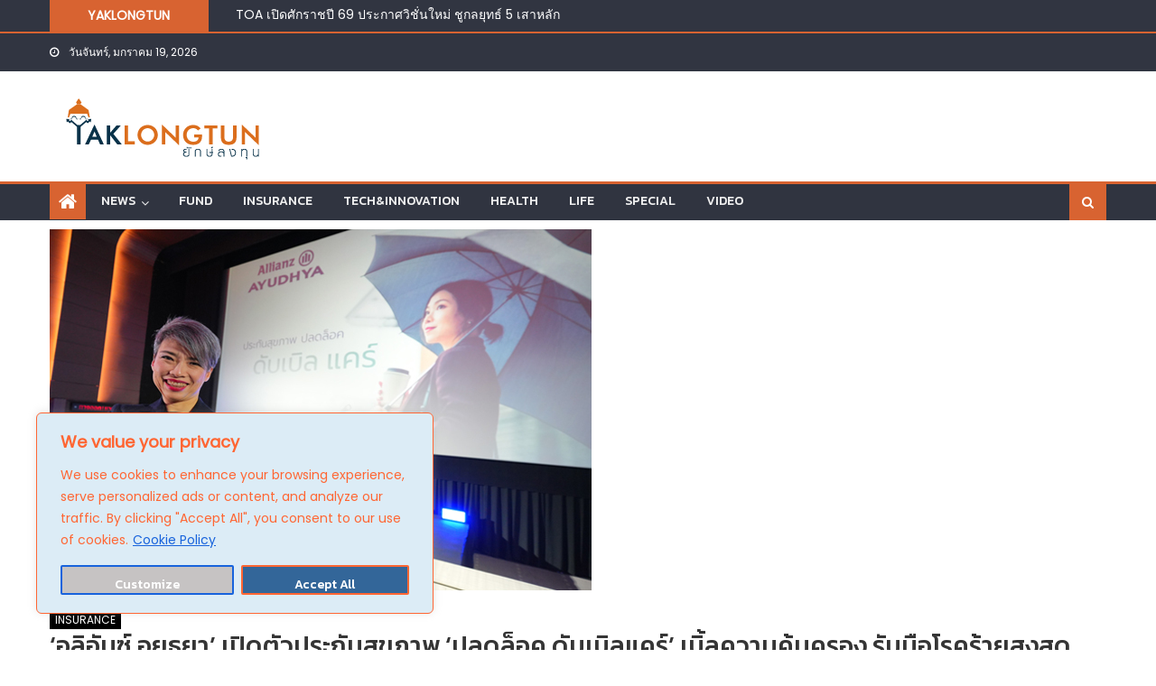

--- FILE ---
content_type: text/html; charset=UTF-8
request_url: https://www.yaklongtun.com/2022/06/08/303312/
body_size: 24826
content:
<!DOCTYPE html>
<html lang="th">
<head>
    <meta charset="UTF-8">
    <meta name="viewport" content="width=device-width, initial-scale=1">
    <link rel="profile" href="http://gmpg.org/xfn/11">
    <link rel="pingback" href="https://www.yaklongtun.com/xmlrpc.php">
    <meta name='robots' content='index, follow, max-image-preview:large, max-snippet:-1, max-video-preview:-1' />

<!-- Google Tag Manager for WordPress by gtm4wp.com -->
<script data-cfasync="false" data-pagespeed-no-defer>
	var gtm4wp_datalayer_name = "dataLayer";
	var dataLayer = dataLayer || [];
</script>
<!-- End Google Tag Manager for WordPress by gtm4wp.com -->
	<!-- This site is optimized with the Yoast SEO plugin v26.6 - https://yoast.com/wordpress/plugins/seo/ -->
	<title>&#039;อลิอันซ์ อยุธยา&#039; เปิดตัวประกันสุขภาพ &#039;ปลดล็อค ดับเบิลแคร์&#039; เบิ้ลความคุ้มครอง รับมือโรคร้ายสูงสุด 60 ลบ. - เจนจัด ชัดลึก &quot;ทุกข่าวสารการลงทุน&quot;</title>
	<link rel="canonical" href="https://www.yaklongtun.com/2022/06/08/303312/" />
	<meta property="og:locale" content="th_TH" />
	<meta property="og:type" content="article" />
	<meta property="og:title" content="&#039;อลิอันซ์ อยุธยา&#039; เปิดตัวประกันสุขภาพ &#039;ปลดล็อค ดับเบิลแคร์&#039; เบิ้ลความคุ้มครอง รับมือโรคร้ายสูงสุด 60 ลบ. - เจนจัด ชัดลึก &quot;ทุกข่าวสารการลงทุน&quot;" />
	<meta property="og:description" content="บมจ. อลิอันซ์ อยุธยา ประกันชีวิต ผู้นำในธุรกิจประกันชีว [&hellip;]" />
	<meta property="og:url" content="https://www.yaklongtun.com/2022/06/08/303312/" />
	<meta property="og:site_name" content="เจนจัด ชัดลึก &quot;ทุกข่าวสารการลงทุน&quot;" />
	<meta property="article:published_time" content="2022-06-08T08:57:19+00:00" />
	<meta property="article:modified_time" content="2022-06-08T15:34:12+00:00" />
	<meta property="og:image" content="https://www.yaklongtun.com/wp-content/uploads/2022/06/az1.jpg" />
	<meta property="og:image:width" content="600" />
	<meta property="og:image:height" content="400" />
	<meta property="og:image:type" content="image/jpeg" />
	<meta name="author" content="yaklongtun" />
	<meta name="twitter:card" content="summary_large_image" />
	<meta name="twitter:label1" content="Written by" />
	<meta name="twitter:data1" content="yaklongtun" />
	<script type="application/ld+json" class="yoast-schema-graph">{"@context":"https://schema.org","@graph":[{"@type":"Article","@id":"https://www.yaklongtun.com/2022/06/08/303312/#article","isPartOf":{"@id":"https://www.yaklongtun.com/2022/06/08/303312/"},"author":{"name":"yaklongtun","@id":"https://www.yaklongtun.com/#/schema/person/c1a920d1eac1125c6d180d181e937674"},"headline":"&#8216;อลิอันซ์ อยุธยา&#8217; เปิดตัวประกันสุขภาพ &#8216;ปลดล็อค ดับเบิลแคร์&#8217; เบิ้ลความคุ้มครอง รับมือโรคร้ายสูงสุด 60 ลบ.","datePublished":"2022-06-08T08:57:19+00:00","dateModified":"2022-06-08T15:34:12+00:00","mainEntityOfPage":{"@id":"https://www.yaklongtun.com/2022/06/08/303312/"},"wordCount":3,"commentCount":0,"publisher":{"@id":"https://www.yaklongtun.com/#organization"},"image":{"@id":"https://www.yaklongtun.com/2022/06/08/303312/#primaryimage"},"thumbnailUrl":"https://www.yaklongtun.com/wp-content/uploads/2022/06/az1.jpg","keywords":["ความคุ้มครอง","ดับเบิลแคร์","ธุรกิจ","บัตรเครดิต","ประกันชีวิต","ปลดล็อค ดับเบิล แคร์","ผลประโยชน์","พัชรา ทวีชัยวัฒนะ","พิเศษ","สุขภาพ","อลิอันซ์ อยุธยา ประกันชีวิต","อสังหาริมทรัพย์","เทคโนโลยี","โฆษณา","โรคร้ายแรง"],"articleSection":["INSURANCE"],"inLanguage":"th","potentialAction":[{"@type":"CommentAction","name":"Comment","target":["https://www.yaklongtun.com/2022/06/08/303312/#respond"]}]},{"@type":"WebPage","@id":"https://www.yaklongtun.com/2022/06/08/303312/","url":"https://www.yaklongtun.com/2022/06/08/303312/","name":"'อลิอันซ์ อยุธยา' เปิดตัวประกันสุขภาพ 'ปลดล็อค ดับเบิลแคร์' เบิ้ลความคุ้มครอง รับมือโรคร้ายสูงสุด 60 ลบ. - เจนจัด ชัดลึก &quot;ทุกข่าวสารการลงทุน&quot;","isPartOf":{"@id":"https://www.yaklongtun.com/#website"},"primaryImageOfPage":{"@id":"https://www.yaklongtun.com/2022/06/08/303312/#primaryimage"},"image":{"@id":"https://www.yaklongtun.com/2022/06/08/303312/#primaryimage"},"thumbnailUrl":"https://www.yaklongtun.com/wp-content/uploads/2022/06/az1.jpg","datePublished":"2022-06-08T08:57:19+00:00","dateModified":"2022-06-08T15:34:12+00:00","inLanguage":"th","potentialAction":[{"@type":"ReadAction","target":["https://www.yaklongtun.com/2022/06/08/303312/"]}]},{"@type":"ImageObject","inLanguage":"th","@id":"https://www.yaklongtun.com/2022/06/08/303312/#primaryimage","url":"https://www.yaklongtun.com/wp-content/uploads/2022/06/az1.jpg","contentUrl":"https://www.yaklongtun.com/wp-content/uploads/2022/06/az1.jpg","width":600,"height":400},{"@type":"WebSite","@id":"https://www.yaklongtun.com/#website","url":"https://www.yaklongtun.com/","name":"เจนจัด ชัดลึก &quot;ทุกข่าวสารการลงทุน&quot;","description":"yaklongtun","publisher":{"@id":"https://www.yaklongtun.com/#organization"},"potentialAction":[{"@type":"SearchAction","target":{"@type":"EntryPoint","urlTemplate":"https://www.yaklongtun.com/?s={search_term_string}"},"query-input":{"@type":"PropertyValueSpecification","valueRequired":true,"valueName":"search_term_string"}}],"inLanguage":"th"},{"@type":"Organization","@id":"https://www.yaklongtun.com/#organization","name":"เจนจัด ชัดลึก &quot;ทุกข่าวสารการลงทุน&quot;","url":"https://www.yaklongtun.com/","logo":{"@type":"ImageObject","inLanguage":"th","@id":"https://www.yaklongtun.com/#/schema/logo/image/","url":"https://www.yaklongtun.com/wp-content/uploads/2022/04/Yak-02.png","contentUrl":"https://www.yaklongtun.com/wp-content/uploads/2022/04/Yak-02.png","width":250,"height":82,"caption":"เจนจัด ชัดลึก &quot;ทุกข่าวสารการลงทุน&quot;"},"image":{"@id":"https://www.yaklongtun.com/#/schema/logo/image/"}},{"@type":"Person","@id":"https://www.yaklongtun.com/#/schema/person/c1a920d1eac1125c6d180d181e937674","name":"yaklongtun","image":{"@type":"ImageObject","inLanguage":"th","@id":"https://www.yaklongtun.com/#/schema/person/image/","url":"https://secure.gravatar.com/avatar/7af3c7280cee9b18fd8def6b749358af16b14ad13e19217e9f4f5ba0f87f632d?s=96&d=mm&r=g","contentUrl":"https://secure.gravatar.com/avatar/7af3c7280cee9b18fd8def6b749358af16b14ad13e19217e9f4f5ba0f87f632d?s=96&d=mm&r=g","caption":"yaklongtun"},"sameAs":["https://www.yaklongtun.com"],"url":"https://www.yaklongtun.com/author/yaklongtun/"}]}</script>
	<!-- / Yoast SEO plugin. -->


<link rel='dns-prefetch' href='//www.googletagmanager.com' />
<link rel='dns-prefetch' href='//fonts.googleapis.com' />
<link rel="alternate" type="application/rss+xml" title="เจนจัด ชัดลึก &quot;ทุกข่าวสารการลงทุน&quot; &raquo; ฟีด" href="https://www.yaklongtun.com/feed/" />
<link rel="alternate" type="application/rss+xml" title="เจนจัด ชัดลึก &quot;ทุกข่าวสารการลงทุน&quot; &raquo; ฟีดความเห็น" href="https://www.yaklongtun.com/comments/feed/" />
<link rel="alternate" type="application/rss+xml" title="เจนจัด ชัดลึก &quot;ทุกข่าวสารการลงทุน&quot; &raquo; &#8216;อลิอันซ์ อยุธยา&#8217; เปิดตัวประกันสุขภาพ &#8216;ปลดล็อค ดับเบิลแคร์&#8217; เบิ้ลความคุ้มครอง รับมือโรคร้ายสูงสุด 60 ลบ. ฟีดความเห็น" href="https://www.yaklongtun.com/2022/06/08/303312/feed/" />
<link rel="alternate" title="oEmbed (JSON)" type="application/json+oembed" href="https://www.yaklongtun.com/wp-json/oembed/1.0/embed?url=https%3A%2F%2Fwww.yaklongtun.com%2F2022%2F06%2F08%2F303312%2F" />
<link rel="alternate" title="oEmbed (XML)" type="text/xml+oembed" href="https://www.yaklongtun.com/wp-json/oembed/1.0/embed?url=https%3A%2F%2Fwww.yaklongtun.com%2F2022%2F06%2F08%2F303312%2F&#038;format=xml" />
<style id='wp-img-auto-sizes-contain-inline-css' type='text/css'>
img:is([sizes=auto i],[sizes^="auto," i]){contain-intrinsic-size:3000px 1500px}
/*# sourceURL=wp-img-auto-sizes-contain-inline-css */
</style>
<link rel='stylesheet' id='dashicons-css' href='https://www.yaklongtun.com/wp-includes/css/dashicons.min.css?ver=6.9' type='text/css' media='all' />
<link rel='stylesheet' id='post-views-counter-frontend-css' href='https://www.yaklongtun.com/wp-content/plugins/post-views-counter/css/frontend.css?ver=1.7.0' type='text/css' media='all' />
<style id='wp-emoji-styles-inline-css' type='text/css'>

	img.wp-smiley, img.emoji {
		display: inline !important;
		border: none !important;
		box-shadow: none !important;
		height: 1em !important;
		width: 1em !important;
		margin: 0 0.07em !important;
		vertical-align: -0.1em !important;
		background: none !important;
		padding: 0 !important;
	}
/*# sourceURL=wp-emoji-styles-inline-css */
</style>
<link rel='stylesheet' id='wp-block-library-css' href='https://www.yaklongtun.com/wp-includes/css/dist/block-library/style.min.css?ver=6.9' type='text/css' media='all' />
<style id='classic-theme-styles-inline-css' type='text/css'>
/*! This file is auto-generated */
.wp-block-button__link{color:#fff;background-color:#32373c;border-radius:9999px;box-shadow:none;text-decoration:none;padding:calc(.667em + 2px) calc(1.333em + 2px);font-size:1.125em}.wp-block-file__button{background:#32373c;color:#fff;text-decoration:none}
/*# sourceURL=/wp-includes/css/classic-themes.min.css */
</style>
<style id='presto-player-popup-trigger-style-inline-css' type='text/css'>
:where(.wp-block-presto-player-popup-trigger) {
  /* reduce specificity */
  display: grid;
  gap: 1rem;
  cursor: pointer;
}

/* Play icon overlay for popup image trigger variation */
:where(.presto-popup-image-trigger) {
  position: relative;
  cursor: pointer;
}

:where(.presto-popup-image-trigger)::before {
  content: "";
  position: absolute;
  top: 50%;
  left: 50%;
  transform: translate(-50%, -50%);
  width: 48px;
  height: 48px;
  background-image: url("/wp-content/plugins/presto-player/src/admin/blocks/blocks/popup-trigger/../../../../../img/play-button.svg");
  background-size: contain;
  background-repeat: no-repeat;
  background-position: center;
  z-index: 10;
  pointer-events: none;
}

:where(.presto-popup-image-trigger img) {
  display: block;
  width: 100%;
  height: auto;
  filter: brightness(0.5);
}
/*# sourceURL=https://www.yaklongtun.com/wp-content/plugins/presto-player/src/admin/blocks/blocks/popup-trigger/style.css */
</style>
<style id='presto-player-popup-media-style-inline-css' type='text/css'>
.wp-block-presto-player-popup.is-selected .wp-block-presto-player-popup-media {
  display: initial;
}

.wp-block-presto-player-popup.has-child-selected .wp-block-presto-player-popup-media {
  display: initial;
}

.presto-popup__overlay {
  position: fixed;
  top: 0;
  left: 0;
  z-index: 100000;
  overflow: hidden;
  width: 100%;
  height: 100vh;
  box-sizing: border-box;
  padding: 0 5%;
  visibility: hidden;
  opacity: 0;
  display: flex;
  align-items: center;
  justify-content: center;
  transition:
    opacity 0.2s ease,
    visibility 0.2s ease;

  --presto-popup-media-width: 1280px;
  --presto-popup-background-color: rgba(0, 0, 0, 0.917);
}

.presto-popup--active {
  visibility: visible;
  opacity: 1;
}

.presto-popup--active .presto-popup__content {
  transform: scale(1);
}

.presto-popup__content {
  position: relative;
  z-index: 9999999999;
  width: 100%;
  max-width: var(--presto-popup-media-width);
  transform: scale(0.9);
  transition: transform 0.2s ease;
}

.presto-popup__close-button {
  position: absolute;
  top: calc(env(safe-area-inset-top) + 16px);
  right: calc(env(safe-area-inset-right) + 16px);
  padding: 0;
  cursor: pointer;
  z-index: 5000000;
  min-width: 24px;
  min-height: 24px;
  width: 24px;
  height: 24px;
  display: flex;
  align-items: center;
  justify-content: center;
  border: none;
  background: none;
  box-shadow: none;
  transition: opacity 0.2s ease;
}

.presto-popup__close-button:hover,
.presto-popup__close-button:focus {
  opacity: 0.8;
  background: none;
  border: none;
}

.presto-popup__close-button:not(:hover):not(:active):not(.has-background) {
  background: none;
  border: none;
}

.presto-popup__close-button svg {
  width: 24px;
  height: 24px;
  fill: white;
}

.presto-popup__scrim {
  width: 100%;
  height: 100%;
  position: absolute;
  z-index: 2000000;
  background-color: var(--presto-popup-background-color, rgb(255, 255, 255));
}

.presto-popup__speak {
  position: absolute;
  width: 1px;
  height: 1px;
  padding: 0;
  margin: -1px;
  overflow: hidden;
  clip: rect(0, 0, 0, 0);
  white-space: nowrap;
  border: 0;
}
/*# sourceURL=https://www.yaklongtun.com/wp-content/plugins/presto-player/src/admin/blocks/blocks/popup-media/style.css */
</style>
<style id='global-styles-inline-css' type='text/css'>
:root{--wp--preset--aspect-ratio--square: 1;--wp--preset--aspect-ratio--4-3: 4/3;--wp--preset--aspect-ratio--3-4: 3/4;--wp--preset--aspect-ratio--3-2: 3/2;--wp--preset--aspect-ratio--2-3: 2/3;--wp--preset--aspect-ratio--16-9: 16/9;--wp--preset--aspect-ratio--9-16: 9/16;--wp--preset--color--black: #000000;--wp--preset--color--cyan-bluish-gray: #abb8c3;--wp--preset--color--white: #ffffff;--wp--preset--color--pale-pink: #f78da7;--wp--preset--color--vivid-red: #cf2e2e;--wp--preset--color--luminous-vivid-orange: #ff6900;--wp--preset--color--luminous-vivid-amber: #fcb900;--wp--preset--color--light-green-cyan: #7bdcb5;--wp--preset--color--vivid-green-cyan: #00d084;--wp--preset--color--pale-cyan-blue: #8ed1fc;--wp--preset--color--vivid-cyan-blue: #0693e3;--wp--preset--color--vivid-purple: #9b51e0;--wp--preset--gradient--vivid-cyan-blue-to-vivid-purple: linear-gradient(135deg,rgb(6,147,227) 0%,rgb(155,81,224) 100%);--wp--preset--gradient--light-green-cyan-to-vivid-green-cyan: linear-gradient(135deg,rgb(122,220,180) 0%,rgb(0,208,130) 100%);--wp--preset--gradient--luminous-vivid-amber-to-luminous-vivid-orange: linear-gradient(135deg,rgb(252,185,0) 0%,rgb(255,105,0) 100%);--wp--preset--gradient--luminous-vivid-orange-to-vivid-red: linear-gradient(135deg,rgb(255,105,0) 0%,rgb(207,46,46) 100%);--wp--preset--gradient--very-light-gray-to-cyan-bluish-gray: linear-gradient(135deg,rgb(238,238,238) 0%,rgb(169,184,195) 100%);--wp--preset--gradient--cool-to-warm-spectrum: linear-gradient(135deg,rgb(74,234,220) 0%,rgb(151,120,209) 20%,rgb(207,42,186) 40%,rgb(238,44,130) 60%,rgb(251,105,98) 80%,rgb(254,248,76) 100%);--wp--preset--gradient--blush-light-purple: linear-gradient(135deg,rgb(255,206,236) 0%,rgb(152,150,240) 100%);--wp--preset--gradient--blush-bordeaux: linear-gradient(135deg,rgb(254,205,165) 0%,rgb(254,45,45) 50%,rgb(107,0,62) 100%);--wp--preset--gradient--luminous-dusk: linear-gradient(135deg,rgb(255,203,112) 0%,rgb(199,81,192) 50%,rgb(65,88,208) 100%);--wp--preset--gradient--pale-ocean: linear-gradient(135deg,rgb(255,245,203) 0%,rgb(182,227,212) 50%,rgb(51,167,181) 100%);--wp--preset--gradient--electric-grass: linear-gradient(135deg,rgb(202,248,128) 0%,rgb(113,206,126) 100%);--wp--preset--gradient--midnight: linear-gradient(135deg,rgb(2,3,129) 0%,rgb(40,116,252) 100%);--wp--preset--font-size--small: 13px;--wp--preset--font-size--medium: 20px;--wp--preset--font-size--large: 36px;--wp--preset--font-size--x-large: 42px;--wp--preset--spacing--20: 0.44rem;--wp--preset--spacing--30: 0.67rem;--wp--preset--spacing--40: 1rem;--wp--preset--spacing--50: 1.5rem;--wp--preset--spacing--60: 2.25rem;--wp--preset--spacing--70: 3.38rem;--wp--preset--spacing--80: 5.06rem;--wp--preset--shadow--natural: 6px 6px 9px rgba(0, 0, 0, 0.2);--wp--preset--shadow--deep: 12px 12px 50px rgba(0, 0, 0, 0.4);--wp--preset--shadow--sharp: 6px 6px 0px rgba(0, 0, 0, 0.2);--wp--preset--shadow--outlined: 6px 6px 0px -3px rgb(255, 255, 255), 6px 6px rgb(0, 0, 0);--wp--preset--shadow--crisp: 6px 6px 0px rgb(0, 0, 0);}:root :where(.is-layout-flow) > :first-child{margin-block-start: 0;}:root :where(.is-layout-flow) > :last-child{margin-block-end: 0;}:root :where(.is-layout-flow) > *{margin-block-start: 24px;margin-block-end: 0;}:root :where(.is-layout-constrained) > :first-child{margin-block-start: 0;}:root :where(.is-layout-constrained) > :last-child{margin-block-end: 0;}:root :where(.is-layout-constrained) > *{margin-block-start: 24px;margin-block-end: 0;}:root :where(.is-layout-flex){gap: 24px;}:root :where(.is-layout-grid){gap: 24px;}body .is-layout-flex{display: flex;}.is-layout-flex{flex-wrap: wrap;align-items: center;}.is-layout-flex > :is(*, div){margin: 0;}body .is-layout-grid{display: grid;}.is-layout-grid > :is(*, div){margin: 0;}.has-black-color{color: var(--wp--preset--color--black) !important;}.has-cyan-bluish-gray-color{color: var(--wp--preset--color--cyan-bluish-gray) !important;}.has-white-color{color: var(--wp--preset--color--white) !important;}.has-pale-pink-color{color: var(--wp--preset--color--pale-pink) !important;}.has-vivid-red-color{color: var(--wp--preset--color--vivid-red) !important;}.has-luminous-vivid-orange-color{color: var(--wp--preset--color--luminous-vivid-orange) !important;}.has-luminous-vivid-amber-color{color: var(--wp--preset--color--luminous-vivid-amber) !important;}.has-light-green-cyan-color{color: var(--wp--preset--color--light-green-cyan) !important;}.has-vivid-green-cyan-color{color: var(--wp--preset--color--vivid-green-cyan) !important;}.has-pale-cyan-blue-color{color: var(--wp--preset--color--pale-cyan-blue) !important;}.has-vivid-cyan-blue-color{color: var(--wp--preset--color--vivid-cyan-blue) !important;}.has-vivid-purple-color{color: var(--wp--preset--color--vivid-purple) !important;}.has-black-background-color{background-color: var(--wp--preset--color--black) !important;}.has-cyan-bluish-gray-background-color{background-color: var(--wp--preset--color--cyan-bluish-gray) !important;}.has-white-background-color{background-color: var(--wp--preset--color--white) !important;}.has-pale-pink-background-color{background-color: var(--wp--preset--color--pale-pink) !important;}.has-vivid-red-background-color{background-color: var(--wp--preset--color--vivid-red) !important;}.has-luminous-vivid-orange-background-color{background-color: var(--wp--preset--color--luminous-vivid-orange) !important;}.has-luminous-vivid-amber-background-color{background-color: var(--wp--preset--color--luminous-vivid-amber) !important;}.has-light-green-cyan-background-color{background-color: var(--wp--preset--color--light-green-cyan) !important;}.has-vivid-green-cyan-background-color{background-color: var(--wp--preset--color--vivid-green-cyan) !important;}.has-pale-cyan-blue-background-color{background-color: var(--wp--preset--color--pale-cyan-blue) !important;}.has-vivid-cyan-blue-background-color{background-color: var(--wp--preset--color--vivid-cyan-blue) !important;}.has-vivid-purple-background-color{background-color: var(--wp--preset--color--vivid-purple) !important;}.has-black-border-color{border-color: var(--wp--preset--color--black) !important;}.has-cyan-bluish-gray-border-color{border-color: var(--wp--preset--color--cyan-bluish-gray) !important;}.has-white-border-color{border-color: var(--wp--preset--color--white) !important;}.has-pale-pink-border-color{border-color: var(--wp--preset--color--pale-pink) !important;}.has-vivid-red-border-color{border-color: var(--wp--preset--color--vivid-red) !important;}.has-luminous-vivid-orange-border-color{border-color: var(--wp--preset--color--luminous-vivid-orange) !important;}.has-luminous-vivid-amber-border-color{border-color: var(--wp--preset--color--luminous-vivid-amber) !important;}.has-light-green-cyan-border-color{border-color: var(--wp--preset--color--light-green-cyan) !important;}.has-vivid-green-cyan-border-color{border-color: var(--wp--preset--color--vivid-green-cyan) !important;}.has-pale-cyan-blue-border-color{border-color: var(--wp--preset--color--pale-cyan-blue) !important;}.has-vivid-cyan-blue-border-color{border-color: var(--wp--preset--color--vivid-cyan-blue) !important;}.has-vivid-purple-border-color{border-color: var(--wp--preset--color--vivid-purple) !important;}.has-vivid-cyan-blue-to-vivid-purple-gradient-background{background: var(--wp--preset--gradient--vivid-cyan-blue-to-vivid-purple) !important;}.has-light-green-cyan-to-vivid-green-cyan-gradient-background{background: var(--wp--preset--gradient--light-green-cyan-to-vivid-green-cyan) !important;}.has-luminous-vivid-amber-to-luminous-vivid-orange-gradient-background{background: var(--wp--preset--gradient--luminous-vivid-amber-to-luminous-vivid-orange) !important;}.has-luminous-vivid-orange-to-vivid-red-gradient-background{background: var(--wp--preset--gradient--luminous-vivid-orange-to-vivid-red) !important;}.has-very-light-gray-to-cyan-bluish-gray-gradient-background{background: var(--wp--preset--gradient--very-light-gray-to-cyan-bluish-gray) !important;}.has-cool-to-warm-spectrum-gradient-background{background: var(--wp--preset--gradient--cool-to-warm-spectrum) !important;}.has-blush-light-purple-gradient-background{background: var(--wp--preset--gradient--blush-light-purple) !important;}.has-blush-bordeaux-gradient-background{background: var(--wp--preset--gradient--blush-bordeaux) !important;}.has-luminous-dusk-gradient-background{background: var(--wp--preset--gradient--luminous-dusk) !important;}.has-pale-ocean-gradient-background{background: var(--wp--preset--gradient--pale-ocean) !important;}.has-electric-grass-gradient-background{background: var(--wp--preset--gradient--electric-grass) !important;}.has-midnight-gradient-background{background: var(--wp--preset--gradient--midnight) !important;}.has-small-font-size{font-size: var(--wp--preset--font-size--small) !important;}.has-medium-font-size{font-size: var(--wp--preset--font-size--medium) !important;}.has-large-font-size{font-size: var(--wp--preset--font-size--large) !important;}.has-x-large-font-size{font-size: var(--wp--preset--font-size--x-large) !important;}
:root :where(.wp-block-pullquote){font-size: 1.5em;line-height: 1.6;}
/*# sourceURL=global-styles-inline-css */
</style>
<link rel='stylesheet' id='contact-form-7-css' href='https://www.yaklongtun.com/wp-content/plugins/contact-form-7/includes/css/styles.css?ver=6.1.4' type='text/css' media='all' />
<link rel='stylesheet' id='font-awesome-css' href='https://www.yaklongtun.com/wp-content/plugins/elementor/assets/lib/font-awesome/css/font-awesome.min.css?ver=4.7.0' type='text/css' media='all' />
<link rel='stylesheet' id='newspaper-lite-google-font-css' href='https://fonts.googleapis.com/css?family=Poppins&#038;ver=6.9' type='text/css' media='all' />
<link rel='stylesheet' id='newspaper-lite-main-css' href='https://www.yaklongtun.com/wp-content/themes/newspaper-lite/assets/css/newspaper-lite.min.css?ver=1.0.7' type='text/css' media='all' />
<link rel='stylesheet' id='newspaper-lite-style-css' href='https://www.yaklongtun.com/wp-content/themes/newspaper-lite/style.css?ver=1.0.7' type='text/css' media='all' />
<link rel='stylesheet' id='newspaper-lite-responsive-css' href='https://www.yaklongtun.com/wp-content/themes/newspaper-lite/assets/css/newspaper-lite-responsive.min.css?ver=1.0.7' type='text/css' media='all' />
<link rel='stylesheet' id='seed-fonts-all-css' href='https://fonts.googleapis.com/css?family=Kanit%3A500&#038;ver=6.9' type='text/css' media='all' />
<style id='seed-fonts-all-inline-css' type='text/css'>
h1, h2, h3, h4, h5, h6, nav, .nav, .menu, button, .button, .btn, .price, ._heading, .wp-block-pullquote blockquote, blockquote, label, legend{font-family: "Kanit",sans-serif !important; font-weight: 500 !important; }body {--s-heading:"Kanit",sans-serif !important}body {--s-heading-weight:500}
/*# sourceURL=seed-fonts-all-inline-css */
</style>
<script type="text/javascript" id="cookie-law-info-js-extra">
/* <![CDATA[ */
var _ckyConfig = {"_ipData":[],"_assetsURL":"https://www.yaklongtun.com/wp-content/plugins/cookie-law-info/lite/frontend/images/","_publicURL":"https://www.yaklongtun.com","_expiry":"365","_categories":[{"name":"Necessary","slug":"necessary","isNecessary":true,"ccpaDoNotSell":true,"cookies":[],"active":true,"defaultConsent":{"gdpr":true,"ccpa":true}},{"name":"Functional","slug":"functional","isNecessary":false,"ccpaDoNotSell":true,"cookies":[],"active":true,"defaultConsent":{"gdpr":false,"ccpa":false}},{"name":"Analytics","slug":"analytics","isNecessary":false,"ccpaDoNotSell":true,"cookies":[],"active":true,"defaultConsent":{"gdpr":false,"ccpa":false}},{"name":"Performance","slug":"performance","isNecessary":false,"ccpaDoNotSell":true,"cookies":[],"active":true,"defaultConsent":{"gdpr":false,"ccpa":false}},{"name":"Advertisement","slug":"advertisement","isNecessary":false,"ccpaDoNotSell":true,"cookies":[],"active":true,"defaultConsent":{"gdpr":false,"ccpa":false}}],"_activeLaw":"gdpr","_rootDomain":"","_block":"1","_showBanner":"1","_bannerConfig":{"settings":{"type":"box","preferenceCenterType":"popup","position":"bottom-left","applicableLaw":"gdpr"},"behaviours":{"reloadBannerOnAccept":false,"loadAnalyticsByDefault":false,"animations":{"onLoad":"animate","onHide":"sticky"}},"config":{"revisitConsent":{"status":true,"tag":"revisit-consent","position":"bottom-left","meta":{"url":"#"},"styles":{"background-color":"#0056a7"},"elements":{"title":{"type":"text","tag":"revisit-consent-title","status":true,"styles":{"color":"#0056a7"}}}},"preferenceCenter":{"toggle":{"status":true,"tag":"detail-category-toggle","type":"toggle","states":{"active":{"styles":{"background-color":"#1863DC"}},"inactive":{"styles":{"background-color":"#D0D5D2"}}}}},"categoryPreview":{"status":false,"toggle":{"status":true,"tag":"detail-category-preview-toggle","type":"toggle","states":{"active":{"styles":{"background-color":"#1863DC"}},"inactive":{"styles":{"background-color":"#D0D5D2"}}}}},"videoPlaceholder":{"status":true,"styles":{"background-color":"#000000","border-color":"#000000","color":"#ffffff"}},"readMore":{"status":true,"tag":"readmore-button","type":"link","meta":{"noFollow":true,"newTab":true},"styles":{"color":"#1863dc","background-color":"transparent","border-color":"transparent"}},"showMore":{"status":true,"tag":"show-desc-button","type":"button","styles":{"color":"#1863DC"}},"showLess":{"status":true,"tag":"hide-desc-button","type":"button","styles":{"color":"#1863DC"}},"alwaysActive":{"status":true,"tag":"always-active","styles":{"color":"#008000"}},"manualLinks":{"status":true,"tag":"manual-links","type":"link","styles":{"color":"#1863DC"}},"auditTable":{"status":true},"optOption":{"status":true,"toggle":{"status":true,"tag":"optout-option-toggle","type":"toggle","states":{"active":{"styles":{"background-color":"#1863dc"}},"inactive":{"styles":{"background-color":"#FFFFFF"}}}}}}},"_version":"3.3.9.1","_logConsent":"1","_tags":[{"tag":"accept-button","styles":{"color":"#FFFFFF","background-color":"#336699","border-color":"#FF6633"}},{"tag":"reject-button","styles":{"color":"#1863dc","background-color":"#C6C3C3","border-color":"#1863dc"}},{"tag":"settings-button","styles":{"color":"#1863dc","background-color":"#C6C3C3","border-color":"#1863dc"}},{"tag":"readmore-button","styles":{"color":"#1863dc","background-color":"transparent","border-color":"transparent"}},{"tag":"donotsell-button","styles":{"color":"#1863dc","background-color":"transparent","border-color":"transparent"}},{"tag":"show-desc-button","styles":{"color":"#1863DC"}},{"tag":"hide-desc-button","styles":{"color":"#1863DC"}},{"tag":"cky-always-active","styles":[]},{"tag":"cky-link","styles":[]},{"tag":"accept-button","styles":{"color":"#FFFFFF","background-color":"#336699","border-color":"#FF6633"}},{"tag":"revisit-consent","styles":{"background-color":"#0056a7"}}],"_shortCodes":[{"key":"cky_readmore","content":"\u003Ca href=\"#\" class=\"cky-policy\" aria-label=\"Cookie Policy\" target=\"_blank\" rel=\"noopener\" data-cky-tag=\"readmore-button\"\u003ECookie Policy\u003C/a\u003E","tag":"readmore-button","status":true,"attributes":{"rel":"nofollow","target":"_blank"}},{"key":"cky_show_desc","content":"\u003Cbutton class=\"cky-show-desc-btn\" data-cky-tag=\"show-desc-button\" aria-label=\"Show more\"\u003EShow more\u003C/button\u003E","tag":"show-desc-button","status":true,"attributes":[]},{"key":"cky_hide_desc","content":"\u003Cbutton class=\"cky-show-desc-btn\" data-cky-tag=\"hide-desc-button\" aria-label=\"Show less\"\u003EShow less\u003C/button\u003E","tag":"hide-desc-button","status":true,"attributes":[]},{"key":"cky_optout_show_desc","content":"[cky_optout_show_desc]","tag":"optout-show-desc-button","status":true,"attributes":[]},{"key":"cky_optout_hide_desc","content":"[cky_optout_hide_desc]","tag":"optout-hide-desc-button","status":true,"attributes":[]},{"key":"cky_category_toggle_label","content":"[cky_{{status}}_category_label] [cky_preference_{{category_slug}}_title]","tag":"","status":true,"attributes":[]},{"key":"cky_enable_category_label","content":"Enable","tag":"","status":true,"attributes":[]},{"key":"cky_disable_category_label","content":"Disable","tag":"","status":true,"attributes":[]},{"key":"cky_video_placeholder","content":"\u003Cdiv class=\"video-placeholder-normal\" data-cky-tag=\"video-placeholder\" id=\"[UNIQUEID]\"\u003E\u003Cp class=\"video-placeholder-text-normal\" data-cky-tag=\"placeholder-title\"\u003EPlease accept cookies to access this content\u003C/p\u003E\u003C/div\u003E","tag":"","status":true,"attributes":[]},{"key":"cky_enable_optout_label","content":"Enable","tag":"","status":true,"attributes":[]},{"key":"cky_disable_optout_label","content":"Disable","tag":"","status":true,"attributes":[]},{"key":"cky_optout_toggle_label","content":"[cky_{{status}}_optout_label] [cky_optout_option_title]","tag":"","status":true,"attributes":[]},{"key":"cky_optout_option_title","content":"Do Not Sell or Share My Personal Information","tag":"","status":true,"attributes":[]},{"key":"cky_optout_close_label","content":"Close","tag":"","status":true,"attributes":[]},{"key":"cky_preference_close_label","content":"Close","tag":"","status":true,"attributes":[]}],"_rtl":"","_language":"en","_providersToBlock":[]};
var _ckyStyles = {"css":".cky-overlay{background: #000000; opacity: 0.4; position: fixed; top: 0; left: 0; width: 100%; height: 100%; z-index: 99999999;}.cky-hide{display: none;}.cky-btn-revisit-wrapper{display: flex; align-items: center; justify-content: center; background: #0056a7; width: 45px; height: 45px; border-radius: 50%; position: fixed; z-index: 999999; cursor: pointer;}.cky-revisit-bottom-left{bottom: 15px; left: 15px;}.cky-revisit-bottom-right{bottom: 15px; right: 15px;}.cky-btn-revisit-wrapper .cky-btn-revisit{display: flex; align-items: center; justify-content: center; background: none; border: none; cursor: pointer; position: relative; margin: 0; padding: 0;}.cky-btn-revisit-wrapper .cky-btn-revisit img{max-width: fit-content; margin: 0; height: 30px; width: 30px;}.cky-revisit-bottom-left:hover::before{content: attr(data-tooltip); position: absolute; background: #4e4b66; color: #ffffff; left: calc(100% + 7px); font-size: 12px; line-height: 16px; width: max-content; padding: 4px 8px; border-radius: 4px;}.cky-revisit-bottom-left:hover::after{position: absolute; content: \"\"; border: 5px solid transparent; left: calc(100% + 2px); border-left-width: 0; border-right-color: #4e4b66;}.cky-revisit-bottom-right:hover::before{content: attr(data-tooltip); position: absolute; background: #4e4b66; color: #ffffff; right: calc(100% + 7px); font-size: 12px; line-height: 16px; width: max-content; padding: 4px 8px; border-radius: 4px;}.cky-revisit-bottom-right:hover::after{position: absolute; content: \"\"; border: 5px solid transparent; right: calc(100% + 2px); border-right-width: 0; border-left-color: #4e4b66;}.cky-revisit-hide{display: none;}.cky-consent-container{position: fixed; width: 440px; box-sizing: border-box; z-index: 9999999; border-radius: 6px;}.cky-consent-container .cky-consent-bar{background: #ffffff; border: 1px solid; padding: 20px 26px; box-shadow: 0 -1px 10px 0 #acabab4d; border-radius: 6px;}.cky-box-bottom-left{bottom: 40px; left: 40px;}.cky-box-bottom-right{bottom: 40px; right: 40px;}.cky-box-top-left{top: 40px; left: 40px;}.cky-box-top-right{top: 40px; right: 40px;}.cky-custom-brand-logo-wrapper .cky-custom-brand-logo{width: 100px; height: auto; margin: 0 0 12px 0;}.cky-notice .cky-title{color: #212121; font-weight: 700; font-size: 18px; line-height: 24px; margin: 0 0 12px 0;}.cky-notice-des *,.cky-preference-content-wrapper *,.cky-accordion-header-des *,.cky-gpc-wrapper .cky-gpc-desc *{font-size: 14px;}.cky-notice-des{color: #212121; font-size: 14px; line-height: 24px; font-weight: 400;}.cky-notice-des img{height: 25px; width: 25px;}.cky-consent-bar .cky-notice-des p,.cky-gpc-wrapper .cky-gpc-desc p,.cky-preference-body-wrapper .cky-preference-content-wrapper p,.cky-accordion-header-wrapper .cky-accordion-header-des p,.cky-cookie-des-table li div:last-child p{color: inherit; margin-top: 0; overflow-wrap: break-word;}.cky-notice-des P:last-child,.cky-preference-content-wrapper p:last-child,.cky-cookie-des-table li div:last-child p:last-child,.cky-gpc-wrapper .cky-gpc-desc p:last-child{margin-bottom: 0;}.cky-notice-des a.cky-policy,.cky-notice-des button.cky-policy{font-size: 14px; color: #1863dc; white-space: nowrap; cursor: pointer; background: transparent; border: 1px solid; text-decoration: underline;}.cky-notice-des button.cky-policy{padding: 0;}.cky-notice-des a.cky-policy:focus-visible,.cky-notice-des button.cky-policy:focus-visible,.cky-preference-content-wrapper .cky-show-desc-btn:focus-visible,.cky-accordion-header .cky-accordion-btn:focus-visible,.cky-preference-header .cky-btn-close:focus-visible,.cky-switch input[type=\"checkbox\"]:focus-visible,.cky-footer-wrapper a:focus-visible,.cky-btn:focus-visible{outline: 2px solid #1863dc; outline-offset: 2px;}.cky-btn:focus:not(:focus-visible),.cky-accordion-header .cky-accordion-btn:focus:not(:focus-visible),.cky-preference-content-wrapper .cky-show-desc-btn:focus:not(:focus-visible),.cky-btn-revisit-wrapper .cky-btn-revisit:focus:not(:focus-visible),.cky-preference-header .cky-btn-close:focus:not(:focus-visible),.cky-consent-bar .cky-banner-btn-close:focus:not(:focus-visible){outline: 0;}button.cky-show-desc-btn:not(:hover):not(:active){color: #1863dc; background: transparent;}button.cky-accordion-btn:not(:hover):not(:active),button.cky-banner-btn-close:not(:hover):not(:active),button.cky-btn-revisit:not(:hover):not(:active),button.cky-btn-close:not(:hover):not(:active){background: transparent;}.cky-consent-bar button:hover,.cky-modal.cky-modal-open button:hover,.cky-consent-bar button:focus,.cky-modal.cky-modal-open button:focus{text-decoration: none;}.cky-notice-btn-wrapper{display: flex; justify-content: flex-start; align-items: center; flex-wrap: wrap; margin-top: 16px;}.cky-notice-btn-wrapper .cky-btn{text-shadow: none; box-shadow: none;}.cky-btn{flex: auto; max-width: 100%; font-size: 14px; font-family: inherit; line-height: 24px; padding: 8px; font-weight: 500; margin: 0 8px 0 0; border-radius: 2px; cursor: pointer; text-align: center; text-transform: none; min-height: 0;}.cky-btn:hover{opacity: 0.8;}.cky-btn-customize{color: #1863dc; background: transparent; border: 2px solid #1863dc;}.cky-btn-reject{color: #1863dc; background: transparent; border: 2px solid #1863dc;}.cky-btn-accept{background: #1863dc; color: #ffffff; border: 2px solid #1863dc;}.cky-btn:last-child{margin-right: 0;}@media (max-width: 576px){.cky-box-bottom-left{bottom: 0; left: 0;}.cky-box-bottom-right{bottom: 0; right: 0;}.cky-box-top-left{top: 0; left: 0;}.cky-box-top-right{top: 0; right: 0;}}@media (max-width: 440px){.cky-box-bottom-left, .cky-box-bottom-right, .cky-box-top-left, .cky-box-top-right{width: 100%; max-width: 100%;}.cky-consent-container .cky-consent-bar{padding: 20px 0;}.cky-custom-brand-logo-wrapper, .cky-notice .cky-title, .cky-notice-des, .cky-notice-btn-wrapper{padding: 0 24px;}.cky-notice-des{max-height: 40vh; overflow-y: scroll;}.cky-notice-btn-wrapper{flex-direction: column; margin-top: 0;}.cky-btn{width: 100%; margin: 10px 0 0 0;}.cky-notice-btn-wrapper .cky-btn-customize{order: 2;}.cky-notice-btn-wrapper .cky-btn-reject{order: 3;}.cky-notice-btn-wrapper .cky-btn-accept{order: 1; margin-top: 16px;}}@media (max-width: 352px){.cky-notice .cky-title{font-size: 16px;}.cky-notice-des *{font-size: 12px;}.cky-notice-des, .cky-btn{font-size: 12px;}}.cky-modal.cky-modal-open{display: flex; visibility: visible; -webkit-transform: translate(-50%, -50%); -moz-transform: translate(-50%, -50%); -ms-transform: translate(-50%, -50%); -o-transform: translate(-50%, -50%); transform: translate(-50%, -50%); top: 50%; left: 50%; transition: all 1s ease;}.cky-modal{box-shadow: 0 32px 68px rgba(0, 0, 0, 0.3); margin: 0 auto; position: fixed; max-width: 100%; background: #ffffff; top: 50%; box-sizing: border-box; border-radius: 6px; z-index: 999999999; color: #212121; -webkit-transform: translate(-50%, 100%); -moz-transform: translate(-50%, 100%); -ms-transform: translate(-50%, 100%); -o-transform: translate(-50%, 100%); transform: translate(-50%, 100%); visibility: hidden; transition: all 0s ease;}.cky-preference-center{max-height: 79vh; overflow: hidden; width: 845px; overflow: hidden; flex: 1 1 0; display: flex; flex-direction: column; border-radius: 6px;}.cky-preference-header{display: flex; align-items: center; justify-content: space-between; padding: 22px 24px; border-bottom: 1px solid;}.cky-preference-header .cky-preference-title{font-size: 18px; font-weight: 700; line-height: 24px;}.cky-preference-header .cky-btn-close{margin: 0; cursor: pointer; vertical-align: middle; padding: 0; background: none; border: none; width: auto; height: auto; min-height: 0; line-height: 0; text-shadow: none; box-shadow: none;}.cky-preference-header .cky-btn-close img{margin: 0; height: 10px; width: 10px;}.cky-preference-body-wrapper{padding: 0 24px; flex: 1; overflow: auto; box-sizing: border-box;}.cky-preference-content-wrapper,.cky-gpc-wrapper .cky-gpc-desc{font-size: 14px; line-height: 24px; font-weight: 400; padding: 12px 0;}.cky-preference-content-wrapper{border-bottom: 1px solid;}.cky-preference-content-wrapper img{height: 25px; width: 25px;}.cky-preference-content-wrapper .cky-show-desc-btn{font-size: 14px; font-family: inherit; color: #1863dc; text-decoration: none; line-height: 24px; padding: 0; margin: 0; white-space: nowrap; cursor: pointer; background: transparent; border-color: transparent; text-transform: none; min-height: 0; text-shadow: none; box-shadow: none;}.cky-accordion-wrapper{margin-bottom: 10px;}.cky-accordion{border-bottom: 1px solid;}.cky-accordion:last-child{border-bottom: none;}.cky-accordion .cky-accordion-item{display: flex; margin-top: 10px;}.cky-accordion .cky-accordion-body{display: none;}.cky-accordion.cky-accordion-active .cky-accordion-body{display: block; padding: 0 22px; margin-bottom: 16px;}.cky-accordion-header-wrapper{cursor: pointer; width: 100%;}.cky-accordion-item .cky-accordion-header{display: flex; justify-content: space-between; align-items: center;}.cky-accordion-header .cky-accordion-btn{font-size: 16px; font-family: inherit; color: #212121; line-height: 24px; background: none; border: none; font-weight: 700; padding: 0; margin: 0; cursor: pointer; text-transform: none; min-height: 0; text-shadow: none; box-shadow: none;}.cky-accordion-header .cky-always-active{color: #008000; font-weight: 600; line-height: 24px; font-size: 14px;}.cky-accordion-header-des{font-size: 14px; line-height: 24px; margin: 10px 0 16px 0;}.cky-accordion-chevron{margin-right: 22px; position: relative; cursor: pointer;}.cky-accordion-chevron-hide{display: none;}.cky-accordion .cky-accordion-chevron i::before{content: \"\"; position: absolute; border-right: 1.4px solid; border-bottom: 1.4px solid; border-color: inherit; height: 6px; width: 6px; -webkit-transform: rotate(-45deg); -moz-transform: rotate(-45deg); -ms-transform: rotate(-45deg); -o-transform: rotate(-45deg); transform: rotate(-45deg); transition: all 0.2s ease-in-out; top: 8px;}.cky-accordion.cky-accordion-active .cky-accordion-chevron i::before{-webkit-transform: rotate(45deg); -moz-transform: rotate(45deg); -ms-transform: rotate(45deg); -o-transform: rotate(45deg); transform: rotate(45deg);}.cky-audit-table{background: #f4f4f4; border-radius: 6px;}.cky-audit-table .cky-empty-cookies-text{color: inherit; font-size: 12px; line-height: 24px; margin: 0; padding: 10px;}.cky-audit-table .cky-cookie-des-table{font-size: 12px; line-height: 24px; font-weight: normal; padding: 15px 10px; border-bottom: 1px solid; border-bottom-color: inherit; margin: 0;}.cky-audit-table .cky-cookie-des-table:last-child{border-bottom: none;}.cky-audit-table .cky-cookie-des-table li{list-style-type: none; display: flex; padding: 3px 0;}.cky-audit-table .cky-cookie-des-table li:first-child{padding-top: 0;}.cky-cookie-des-table li div:first-child{width: 100px; font-weight: 600; word-break: break-word; word-wrap: break-word;}.cky-cookie-des-table li div:last-child{flex: 1; word-break: break-word; word-wrap: break-word; margin-left: 8px;}.cky-footer-shadow{display: block; width: 100%; height: 40px; background: linear-gradient(180deg, rgba(255, 255, 255, 0) 0%, #ffffff 100%); position: absolute; bottom: calc(100% - 1px);}.cky-footer-wrapper{position: relative;}.cky-prefrence-btn-wrapper{display: flex; flex-wrap: wrap; align-items: center; justify-content: center; padding: 22px 24px; border-top: 1px solid;}.cky-prefrence-btn-wrapper .cky-btn{flex: auto; max-width: 100%; text-shadow: none; box-shadow: none;}.cky-btn-preferences{color: #1863dc; background: transparent; border: 2px solid #1863dc;}.cky-preference-header,.cky-preference-body-wrapper,.cky-preference-content-wrapper,.cky-accordion-wrapper,.cky-accordion,.cky-accordion-wrapper,.cky-footer-wrapper,.cky-prefrence-btn-wrapper{border-color: inherit;}@media (max-width: 845px){.cky-modal{max-width: calc(100% - 16px);}}@media (max-width: 576px){.cky-modal{max-width: 100%;}.cky-preference-center{max-height: 100vh;}.cky-prefrence-btn-wrapper{flex-direction: column;}.cky-accordion.cky-accordion-active .cky-accordion-body{padding-right: 0;}.cky-prefrence-btn-wrapper .cky-btn{width: 100%; margin: 10px 0 0 0;}.cky-prefrence-btn-wrapper .cky-btn-reject{order: 3;}.cky-prefrence-btn-wrapper .cky-btn-accept{order: 1; margin-top: 0;}.cky-prefrence-btn-wrapper .cky-btn-preferences{order: 2;}}@media (max-width: 425px){.cky-accordion-chevron{margin-right: 15px;}.cky-notice-btn-wrapper{margin-top: 0;}.cky-accordion.cky-accordion-active .cky-accordion-body{padding: 0 15px;}}@media (max-width: 352px){.cky-preference-header .cky-preference-title{font-size: 16px;}.cky-preference-header{padding: 16px 24px;}.cky-preference-content-wrapper *, .cky-accordion-header-des *{font-size: 12px;}.cky-preference-content-wrapper, .cky-preference-content-wrapper .cky-show-more, .cky-accordion-header .cky-always-active, .cky-accordion-header-des, .cky-preference-content-wrapper .cky-show-desc-btn, .cky-notice-des a.cky-policy{font-size: 12px;}.cky-accordion-header .cky-accordion-btn{font-size: 14px;}}.cky-switch{display: flex;}.cky-switch input[type=\"checkbox\"]{position: relative; width: 44px; height: 24px; margin: 0; background: #d0d5d2; -webkit-appearance: none; border-radius: 50px; cursor: pointer; outline: 0; border: none; top: 0;}.cky-switch input[type=\"checkbox\"]:checked{background: #1863dc;}.cky-switch input[type=\"checkbox\"]:before{position: absolute; content: \"\"; height: 20px; width: 20px; left: 2px; bottom: 2px; border-radius: 50%; background-color: white; -webkit-transition: 0.4s; transition: 0.4s; margin: 0;}.cky-switch input[type=\"checkbox\"]:after{display: none;}.cky-switch input[type=\"checkbox\"]:checked:before{-webkit-transform: translateX(20px); -ms-transform: translateX(20px); transform: translateX(20px);}@media (max-width: 425px){.cky-switch input[type=\"checkbox\"]{width: 38px; height: 21px;}.cky-switch input[type=\"checkbox\"]:before{height: 17px; width: 17px;}.cky-switch input[type=\"checkbox\"]:checked:before{-webkit-transform: translateX(17px); -ms-transform: translateX(17px); transform: translateX(17px);}}.cky-consent-bar .cky-banner-btn-close{position: absolute; right: 9px; top: 5px; background: none; border: none; cursor: pointer; padding: 0; margin: 0; min-height: 0; line-height: 0; height: auto; width: auto; text-shadow: none; box-shadow: none;}.cky-consent-bar .cky-banner-btn-close img{height: 9px; width: 9px; margin: 0;}.cky-notice-group{font-size: 14px; line-height: 24px; font-weight: 400; color: #212121;}.cky-notice-btn-wrapper .cky-btn-do-not-sell{font-size: 14px; line-height: 24px; padding: 6px 0; margin: 0; font-weight: 500; background: none; border-radius: 2px; border: none; cursor: pointer; text-align: left; color: #1863dc; background: transparent; border-color: transparent; box-shadow: none; text-shadow: none;}.cky-consent-bar .cky-banner-btn-close:focus-visible,.cky-notice-btn-wrapper .cky-btn-do-not-sell:focus-visible,.cky-opt-out-btn-wrapper .cky-btn:focus-visible,.cky-opt-out-checkbox-wrapper input[type=\"checkbox\"].cky-opt-out-checkbox:focus-visible{outline: 2px solid #1863dc; outline-offset: 2px;}@media (max-width: 440px){.cky-consent-container{width: 100%;}}@media (max-width: 352px){.cky-notice-des a.cky-policy, .cky-notice-btn-wrapper .cky-btn-do-not-sell{font-size: 12px;}}.cky-opt-out-wrapper{padding: 12px 0;}.cky-opt-out-wrapper .cky-opt-out-checkbox-wrapper{display: flex; align-items: center;}.cky-opt-out-checkbox-wrapper .cky-opt-out-checkbox-label{font-size: 16px; font-weight: 700; line-height: 24px; margin: 0 0 0 12px; cursor: pointer;}.cky-opt-out-checkbox-wrapper input[type=\"checkbox\"].cky-opt-out-checkbox{background-color: #ffffff; border: 1px solid black; width: 20px; height: 18.5px; margin: 0; -webkit-appearance: none; position: relative; display: flex; align-items: center; justify-content: center; border-radius: 2px; cursor: pointer;}.cky-opt-out-checkbox-wrapper input[type=\"checkbox\"].cky-opt-out-checkbox:checked{background-color: #1863dc; border: none;}.cky-opt-out-checkbox-wrapper input[type=\"checkbox\"].cky-opt-out-checkbox:checked::after{left: 6px; bottom: 4px; width: 7px; height: 13px; border: solid #ffffff; border-width: 0 3px 3px 0; border-radius: 2px; -webkit-transform: rotate(45deg); -ms-transform: rotate(45deg); transform: rotate(45deg); content: \"\"; position: absolute; box-sizing: border-box;}.cky-opt-out-checkbox-wrapper.cky-disabled .cky-opt-out-checkbox-label,.cky-opt-out-checkbox-wrapper.cky-disabled input[type=\"checkbox\"].cky-opt-out-checkbox{cursor: no-drop;}.cky-gpc-wrapper{margin: 0 0 0 32px;}.cky-footer-wrapper .cky-opt-out-btn-wrapper{display: flex; flex-wrap: wrap; align-items: center; justify-content: center; padding: 22px 24px;}.cky-opt-out-btn-wrapper .cky-btn{flex: auto; max-width: 100%; text-shadow: none; box-shadow: none;}.cky-opt-out-btn-wrapper .cky-btn-cancel{border: 1px solid #dedfe0; background: transparent; color: #858585;}.cky-opt-out-btn-wrapper .cky-btn-confirm{background: #1863dc; color: #ffffff; border: 1px solid #1863dc;}@media (max-width: 352px){.cky-opt-out-checkbox-wrapper .cky-opt-out-checkbox-label{font-size: 14px;}.cky-gpc-wrapper .cky-gpc-desc, .cky-gpc-wrapper .cky-gpc-desc *{font-size: 12px;}.cky-opt-out-checkbox-wrapper input[type=\"checkbox\"].cky-opt-out-checkbox{width: 16px; height: 16px;}.cky-opt-out-checkbox-wrapper input[type=\"checkbox\"].cky-opt-out-checkbox:checked::after{left: 5px; bottom: 4px; width: 3px; height: 9px;}.cky-gpc-wrapper{margin: 0 0 0 28px;}}.video-placeholder-youtube{background-size: 100% 100%; background-position: center; background-repeat: no-repeat; background-color: #b2b0b059; position: relative; display: flex; align-items: center; justify-content: center; max-width: 100%;}.video-placeholder-text-youtube{text-align: center; align-items: center; padding: 10px 16px; background-color: #000000cc; color: #ffffff; border: 1px solid; border-radius: 2px; cursor: pointer;}.video-placeholder-normal{background-image: url(\"/wp-content/plugins/cookie-law-info/lite/frontend/images/placeholder.svg\"); background-size: 80px; background-position: center; background-repeat: no-repeat; background-color: #b2b0b059; position: relative; display: flex; align-items: flex-end; justify-content: center; max-width: 100%;}.video-placeholder-text-normal{align-items: center; padding: 10px 16px; text-align: center; border: 1px solid; border-radius: 2px; cursor: pointer;}.cky-rtl{direction: rtl; text-align: right;}.cky-rtl .cky-banner-btn-close{left: 9px; right: auto;}.cky-rtl .cky-notice-btn-wrapper .cky-btn:last-child{margin-right: 8px;}.cky-rtl .cky-notice-btn-wrapper .cky-btn:first-child{margin-right: 0;}.cky-rtl .cky-notice-btn-wrapper{margin-left: 0; margin-right: 15px;}.cky-rtl .cky-prefrence-btn-wrapper .cky-btn{margin-right: 8px;}.cky-rtl .cky-prefrence-btn-wrapper .cky-btn:first-child{margin-right: 0;}.cky-rtl .cky-accordion .cky-accordion-chevron i::before{border: none; border-left: 1.4px solid; border-top: 1.4px solid; left: 12px;}.cky-rtl .cky-accordion.cky-accordion-active .cky-accordion-chevron i::before{-webkit-transform: rotate(-135deg); -moz-transform: rotate(-135deg); -ms-transform: rotate(-135deg); -o-transform: rotate(-135deg); transform: rotate(-135deg);}@media (max-width: 768px){.cky-rtl .cky-notice-btn-wrapper{margin-right: 0;}}@media (max-width: 576px){.cky-rtl .cky-notice-btn-wrapper .cky-btn:last-child{margin-right: 0;}.cky-rtl .cky-prefrence-btn-wrapper .cky-btn{margin-right: 0;}.cky-rtl .cky-accordion.cky-accordion-active .cky-accordion-body{padding: 0 22px 0 0;}}@media (max-width: 425px){.cky-rtl .cky-accordion.cky-accordion-active .cky-accordion-body{padding: 0 15px 0 0;}}.cky-rtl .cky-opt-out-btn-wrapper .cky-btn{margin-right: 12px;}.cky-rtl .cky-opt-out-btn-wrapper .cky-btn:first-child{margin-right: 0;}.cky-rtl .cky-opt-out-checkbox-wrapper .cky-opt-out-checkbox-label{margin: 0 12px 0 0;}"};
//# sourceURL=cookie-law-info-js-extra
/* ]]> */
</script>
<script type="text/javascript" src="https://www.yaklongtun.com/wp-content/plugins/cookie-law-info/lite/frontend/js/script.min.js?ver=3.3.9.1" id="cookie-law-info-js"></script>
<script type="text/javascript" src="https://www.yaklongtun.com/wp-includes/js/jquery/jquery.min.js?ver=3.7.1" id="jquery-core-js"></script>
<script type="text/javascript" src="https://www.yaklongtun.com/wp-includes/js/jquery/jquery-migrate.min.js?ver=3.4.1" id="jquery-migrate-js"></script>

<!-- Google tag (gtag.js) snippet added by Site Kit -->
<!-- Google Analytics snippet added by Site Kit -->
<script type="text/javascript" src="https://www.googletagmanager.com/gtag/js?id=G-SN2FLS3JQ3" id="google_gtagjs-js" async></script>
<script type="text/javascript" id="google_gtagjs-js-after">
/* <![CDATA[ */
window.dataLayer = window.dataLayer || [];function gtag(){dataLayer.push(arguments);}
gtag("set","linker",{"domains":["www.yaklongtun.com"]});
gtag("js", new Date());
gtag("set", "developer_id.dZTNiMT", true);
gtag("config", "G-SN2FLS3JQ3");
 window._googlesitekit = window._googlesitekit || {}; window._googlesitekit.throttledEvents = []; window._googlesitekit.gtagEvent = (name, data) => { var key = JSON.stringify( { name, data } ); if ( !! window._googlesitekit.throttledEvents[ key ] ) { return; } window._googlesitekit.throttledEvents[ key ] = true; setTimeout( () => { delete window._googlesitekit.throttledEvents[ key ]; }, 5 ); gtag( "event", name, { ...data, event_source: "site-kit" } ); }; 
//# sourceURL=google_gtagjs-js-after
/* ]]> */
</script>
<link rel="https://api.w.org/" href="https://www.yaklongtun.com/wp-json/" /><link rel="alternate" title="JSON" type="application/json" href="https://www.yaklongtun.com/wp-json/wp/v2/posts/303312" /><link rel="EditURI" type="application/rsd+xml" title="RSD" href="https://www.yaklongtun.com/xmlrpc.php?rsd" />
<meta name="generator" content="WordPress 6.9" />
<link rel='shortlink' href='https://www.yaklongtun.com/?p=303312' />

<!-- This site is using AdRotate v5.17.2 to display their advertisements - https://ajdg.solutions/ -->
<!-- AdRotate CSS -->
<style type="text/css" media="screen">
	.g { margin:0px; padding:0px; overflow:hidden; line-height:1; zoom:1; }
	.g img { height:auto; }
	.g-col { position:relative; float:left; }
	.g-col:first-child { margin-left: 0; }
	.g-col:last-child { margin-right: 0; }
	@media only screen and (max-width: 480px) {
		.g-col, .g-dyn, .g-single { width:100%; margin-left:0; margin-right:0; }
	}
</style>
<!-- /AdRotate CSS -->

<style id="cky-style-inline">[data-cky-tag]{visibility:hidden;}</style><meta name="generator" content="Site Kit by Google 1.170.0" />
<!-- Google Tag Manager for WordPress by gtm4wp.com -->
<!-- GTM Container placement set to footer -->
<script data-cfasync="false" data-pagespeed-no-defer>
</script>
<!-- End Google Tag Manager for WordPress by gtm4wp.com -->        <style type="text/css">
            .category-button.mgs-cat-762 a { background: #dd3333}
.category-button.mgs-cat-762 a:hover { background: #ab0101}
.block-header.mgs-cat-762 { border-left: 2px solid #dd3333 }
.block-header.mgs-cat-762 .block-title { background:#dd3333 }
.block-header.mgs-cat-762, #content .block-header.mgs-cat-762 .block-title:after { border-bottom-color:#dd3333 }
#content .block-header.mgs-cat-762{ background-color:#ab0101 }
.rtl .block-header.mgs-cat-762 { border-left: none; border-right: 2px solid #dd3333 }
.archive .page-header.mgs-cat-762 { background-color:#dd3333; border-left: 4px solid #dd3333 }
.rtl.archive .page-header.mgs-cat-762 { border-left: none; border-right: 4px solid #dd3333 }
#site-navigation ul li.mgs-cat-762 { border-bottom-color: #dd3333 }
.category-button.mgs-cat-761 a { background: #000000}
.category-button.mgs-cat-761 a:hover { background: #000000}
.block-header.mgs-cat-761 { border-left: 2px solid #000000 }
.block-header.mgs-cat-761 .block-title { background:#000000 }
.block-header.mgs-cat-761, #content .block-header.mgs-cat-761 .block-title:after { border-bottom-color:#000000 }
#content .block-header.mgs-cat-761{ background-color:#000000 }
.rtl .block-header.mgs-cat-761 { border-left: none; border-right: 2px solid #000000 }
.archive .page-header.mgs-cat-761 { background-color:#000000; border-left: 4px solid #000000 }
.rtl.archive .page-header.mgs-cat-761 { border-left: none; border-right: 4px solid #000000 }
#site-navigation ul li.mgs-cat-761 { border-bottom-color: #000000 }
.category-button.mgs-cat-754 a { background: #000000}
.category-button.mgs-cat-754 a:hover { background: #000000}
.block-header.mgs-cat-754 { border-left: 2px solid #000000 }
.block-header.mgs-cat-754 .block-title { background:#000000 }
.block-header.mgs-cat-754, #content .block-header.mgs-cat-754 .block-title:after { border-bottom-color:#000000 }
#content .block-header.mgs-cat-754{ background-color:#000000 }
.rtl .block-header.mgs-cat-754 { border-left: none; border-right: 2px solid #000000 }
.archive .page-header.mgs-cat-754 { background-color:#000000; border-left: 4px solid #000000 }
.rtl.archive .page-header.mgs-cat-754 { border-left: none; border-right: 4px solid #000000 }
#site-navigation ul li.mgs-cat-754 { border-bottom-color: #000000 }
.category-button.mgs-cat-756 a { background: #d86331}
.category-button.mgs-cat-756 a:hover { background: #a63100}
.block-header.mgs-cat-756 { border-left: 2px solid #d86331 }
.block-header.mgs-cat-756 .block-title { background:#d86331 }
.block-header.mgs-cat-756, #content .block-header.mgs-cat-756 .block-title:after { border-bottom-color:#d86331 }
#content .block-header.mgs-cat-756{ background-color:#a63100 }
.rtl .block-header.mgs-cat-756 { border-left: none; border-right: 2px solid #d86331 }
.archive .page-header.mgs-cat-756 { background-color:#d86331; border-left: 4px solid #d86331 }
.rtl.archive .page-header.mgs-cat-756 { border-left: none; border-right: 4px solid #d86331 }
#site-navigation ul li.mgs-cat-756 { border-bottom-color: #d86331 }
.category-button.mgs-cat-755 a { background: #000000}
.category-button.mgs-cat-755 a:hover { background: #000000}
.block-header.mgs-cat-755 { border-left: 2px solid #000000 }
.block-header.mgs-cat-755 .block-title { background:#000000 }
.block-header.mgs-cat-755, #content .block-header.mgs-cat-755 .block-title:after { border-bottom-color:#000000 }
#content .block-header.mgs-cat-755{ background-color:#000000 }
.rtl .block-header.mgs-cat-755 { border-left: none; border-right: 2px solid #000000 }
.archive .page-header.mgs-cat-755 { background-color:#000000; border-left: 4px solid #000000 }
.rtl.archive .page-header.mgs-cat-755 { border-left: none; border-right: 4px solid #000000 }
#site-navigation ul li.mgs-cat-755 { border-bottom-color: #000000 }
.category-button.mgs-cat-764 a { background: #000000}
.category-button.mgs-cat-764 a:hover { background: #000000}
.block-header.mgs-cat-764 { border-left: 2px solid #000000 }
.block-header.mgs-cat-764 .block-title { background:#000000 }
.block-header.mgs-cat-764, #content .block-header.mgs-cat-764 .block-title:after { border-bottom-color:#000000 }
#content .block-header.mgs-cat-764{ background-color:#000000 }
.rtl .block-header.mgs-cat-764 { border-left: none; border-right: 2px solid #000000 }
.archive .page-header.mgs-cat-764 { background-color:#000000; border-left: 4px solid #000000 }
.rtl.archive .page-header.mgs-cat-764 { border-left: none; border-right: 4px solid #000000 }
#site-navigation ul li.mgs-cat-764 { border-bottom-color: #000000 }
.category-button.mgs-cat-6790 a { background: #d86331}
.category-button.mgs-cat-6790 a:hover { background: #a63100}
.block-header.mgs-cat-6790 { border-left: 2px solid #d86331 }
.block-header.mgs-cat-6790 .block-title { background:#d86331 }
.block-header.mgs-cat-6790, #content .block-header.mgs-cat-6790 .block-title:after { border-bottom-color:#d86331 }
#content .block-header.mgs-cat-6790{ background-color:#a63100 }
.rtl .block-header.mgs-cat-6790 { border-left: none; border-right: 2px solid #d86331 }
.archive .page-header.mgs-cat-6790 { background-color:#d86331; border-left: 4px solid #d86331 }
.rtl.archive .page-header.mgs-cat-6790 { border-left: none; border-right: 4px solid #d86331 }
#site-navigation ul li.mgs-cat-6790 { border-bottom-color: #d86331 }
.category-button.mgs-cat-8293 a { background: #d86331}
.category-button.mgs-cat-8293 a:hover { background: #a63100}
.block-header.mgs-cat-8293 { border-left: 2px solid #d86331 }
.block-header.mgs-cat-8293 .block-title { background:#d86331 }
.block-header.mgs-cat-8293, #content .block-header.mgs-cat-8293 .block-title:after { border-bottom-color:#d86331 }
#content .block-header.mgs-cat-8293{ background-color:#a63100 }
.rtl .block-header.mgs-cat-8293 { border-left: none; border-right: 2px solid #d86331 }
.archive .page-header.mgs-cat-8293 { background-color:#d86331; border-left: 4px solid #d86331 }
.rtl.archive .page-header.mgs-cat-8293 { border-left: none; border-right: 4px solid #d86331 }
#site-navigation ul li.mgs-cat-8293 { border-bottom-color: #d86331 }
.category-button.mgs-cat-753 a { background: #000000}
.category-button.mgs-cat-753 a:hover { background: #000000}
.block-header.mgs-cat-753 { border-left: 2px solid #000000 }
.block-header.mgs-cat-753 .block-title { background:#000000 }
.block-header.mgs-cat-753, #content .block-header.mgs-cat-753 .block-title:after { border-bottom-color:#000000 }
#content .block-header.mgs-cat-753{ background-color:#000000 }
.rtl .block-header.mgs-cat-753 { border-left: none; border-right: 2px solid #000000 }
.archive .page-header.mgs-cat-753 { background-color:#000000; border-left: 4px solid #000000 }
.rtl.archive .page-header.mgs-cat-753 { border-left: none; border-right: 4px solid #000000 }
#site-navigation ul li.mgs-cat-753 { border-bottom-color: #000000 }
.category-button.mgs-cat-760 a { background: #d86331}
.category-button.mgs-cat-760 a:hover { background: #a63100}
.block-header.mgs-cat-760 { border-left: 2px solid #d86331 }
.block-header.mgs-cat-760 .block-title { background:#d86331 }
.block-header.mgs-cat-760, #content .block-header.mgs-cat-760 .block-title:after { border-bottom-color:#d86331 }
#content .block-header.mgs-cat-760{ background-color:#a63100 }
.rtl .block-header.mgs-cat-760 { border-left: none; border-right: 2px solid #d86331 }
.archive .page-header.mgs-cat-760 { background-color:#d86331; border-left: 4px solid #d86331 }
.rtl.archive .page-header.mgs-cat-760 { border-left: none; border-right: 4px solid #d86331 }
#site-navigation ul li.mgs-cat-760 { border-bottom-color: #d86331 }
.category-button.mgs-cat-763 a { background: #000000}
.category-button.mgs-cat-763 a:hover { background: #000000}
.block-header.mgs-cat-763 { border-left: 2px solid #000000 }
.block-header.mgs-cat-763 .block-title { background:#000000 }
.block-header.mgs-cat-763, #content .block-header.mgs-cat-763 .block-title:after { border-bottom-color:#000000 }
#content .block-header.mgs-cat-763{ background-color:#000000 }
.rtl .block-header.mgs-cat-763 { border-left: none; border-right: 2px solid #000000 }
.archive .page-header.mgs-cat-763 { background-color:#000000; border-left: 4px solid #000000 }
.rtl.archive .page-header.mgs-cat-763 { border-left: none; border-right: 4px solid #000000 }
#site-navigation ul li.mgs-cat-763 { border-bottom-color: #000000 }
.category-button.mgs-cat-758 a { background: #000000}
.category-button.mgs-cat-758 a:hover { background: #000000}
.block-header.mgs-cat-758 { border-left: 2px solid #000000 }
.block-header.mgs-cat-758 .block-title { background:#000000 }
.block-header.mgs-cat-758, #content .block-header.mgs-cat-758 .block-title:after { border-bottom-color:#000000 }
#content .block-header.mgs-cat-758{ background-color:#000000 }
.rtl .block-header.mgs-cat-758 { border-left: none; border-right: 2px solid #000000 }
.archive .page-header.mgs-cat-758 { background-color:#000000; border-left: 4px solid #000000 }
.rtl.archive .page-header.mgs-cat-758 { border-left: none; border-right: 4px solid #000000 }
#site-navigation ul li.mgs-cat-758 { border-bottom-color: #000000 }
.category-button.mgs-cat-757 a { background: #d86331}
.category-button.mgs-cat-757 a:hover { background: #a63100}
.block-header.mgs-cat-757 { border-left: 2px solid #d86331 }
.block-header.mgs-cat-757 .block-title { background:#d86331 }
.block-header.mgs-cat-757, #content .block-header.mgs-cat-757 .block-title:after { border-bottom-color:#d86331 }
#content .block-header.mgs-cat-757{ background-color:#a63100 }
.rtl .block-header.mgs-cat-757 { border-left: none; border-right: 2px solid #d86331 }
.archive .page-header.mgs-cat-757 { background-color:#d86331; border-left: 4px solid #d86331 }
.rtl.archive .page-header.mgs-cat-757 { border-left: none; border-right: 4px solid #d86331 }
#site-navigation ul li.mgs-cat-757 { border-bottom-color: #d86331 }
.category-button.mgs-cat-759 a { background: #d86331}
.category-button.mgs-cat-759 a:hover { background: #a63100}
.block-header.mgs-cat-759 { border-left: 2px solid #d86331 }
.block-header.mgs-cat-759 .block-title { background:#d86331 }
.block-header.mgs-cat-759, #content .block-header.mgs-cat-759 .block-title:after { border-bottom-color:#d86331 }
#content .block-header.mgs-cat-759{ background-color:#a63100 }
.rtl .block-header.mgs-cat-759 { border-left: none; border-right: 2px solid #d86331 }
.archive .page-header.mgs-cat-759 { background-color:#d86331; border-left: 4px solid #d86331 }
.rtl.archive .page-header.mgs-cat-759 { border-left: none; border-right: 4px solid #d86331 }
#site-navigation ul li.mgs-cat-759 { border-bottom-color: #d86331 }
.category-button.mgs-cat-27680 a { background: #d86331}
.category-button.mgs-cat-27680 a:hover { background: #a63100}
.block-header.mgs-cat-27680 { border-left: 2px solid #d86331 }
.block-header.mgs-cat-27680 .block-title { background:#d86331 }
.block-header.mgs-cat-27680, #content .block-header.mgs-cat-27680 .block-title:after { border-bottom-color:#d86331 }
#content .block-header.mgs-cat-27680{ background-color:#a63100 }
.rtl .block-header.mgs-cat-27680 { border-left: none; border-right: 2px solid #d86331 }
.archive .page-header.mgs-cat-27680 { background-color:#d86331; border-left: 4px solid #d86331 }
.rtl.archive .page-header.mgs-cat-27680 { border-left: none; border-right: 4px solid #d86331 }
#site-navigation ul li.mgs-cat-27680 { border-bottom-color: #d86331 }
.category-button.mgs-cat-1 a { background: #000000}
.category-button.mgs-cat-1 a:hover { background: #000000}
.block-header.mgs-cat-1 { border-left: 2px solid #000000 }
.block-header.mgs-cat-1 .block-title { background:#000000 }
.block-header.mgs-cat-1, #content .block-header.mgs-cat-1 .block-title:after { border-bottom-color:#000000 }
#content .block-header.mgs-cat-1{ background-color:#000000 }
.rtl .block-header.mgs-cat-1 { border-left: none; border-right: 2px solid #000000 }
.archive .page-header.mgs-cat-1 { background-color:#000000; border-left: 4px solid #000000 }
.rtl.archive .page-header.mgs-cat-1 { border-left: none; border-right: 4px solid #000000 }
#site-navigation ul li.mgs-cat-1 { border-bottom-color: #000000 }
.navigation .nav-links a,.bttn,button,input[type='button'],input[type='reset'],input[type='submit'],.navigation .nav-links a:hover,.bttn:hover,button,input[type='button']:hover,input[type='reset']:hover,input[type='submit']:hover,.edit-link .post-edit-link, .reply .comment-reply-link,.home-icon,.search-main,.header-search-wrapper .search-form-main .search-submit,.mgs-slider-section .bx-controls a:hover,.widget_search .search-submit,.error404 .page-title,.archive.archive-classic .entry-title a:after,#mgs-scrollup,.widget_tag_cloud .tagcloud a:hover,.sub-toggle,#site-navigation ul > li:hover > .sub-toggle, #site-navigation ul > li.current-menu-item .sub-toggle, #site-navigation ul > li.current-menu-ancestor .sub-toggle{ background:#d86331} .breaking_news_wrap .bx-controls-direction a, .breaking_news_wrap .bx-controls-direction a:hover:before{color:#fff;}
.navigation .nav-links a,.bttn,button,input[type='button'],input[type='reset'],input[type='submit'],.widget_search .search-submit,.widget_tag_cloud .tagcloud a:hover{ border-color:#d86331}
.comment-list .comment-body ,.header-search-wrapper .search-form-main{ border-top-color:#d86331}
#site-navigation ul li,.header-search-wrapper .search-form-main:before{ border-bottom-color:#d86331}
.archive .page-header,.block-header, .widget .widget-title-wrapper, .related-articles-wrapper .widget-title-wrapper{ border-left-color:#d86331}
a,a:hover,a:focus,a:active,.entry-footer a:hover,.comment-author .fn .url:hover,#cancel-comment-reply-link,#cancel-comment-reply-link:before, .logged-in-as a,.top-menu ul li a:hover,#footer-navigation ul li a:hover,#site-navigation ul li a:hover,#site-navigation ul li.current-menu-item a,.mgs-slider-section .slide-title a:hover,.featured-post-wrapper .featured-title a:hover,.newspaper_lite_block_grid .post-title a:hover,.slider-meta-wrapper span:hover,.slider-meta-wrapper a:hover,.featured-meta-wrapper span:hover,.featured-meta-wrapper a:hover,.post-meta-wrapper > span:hover,.post-meta-wrapper span > a:hover ,.grid-posts-block .post-title a:hover,.list-posts-block .single-post-wrapper .post-content-wrapper .post-title a:hover,.column-posts-block .single-post-wrapper.secondary-post .post-content-wrapper .post-title a:hover,.widget a:hover::before,.widget li:hover::before,.entry-title a:hover,.entry-meta span a:hover,.post-readmore a:hover,.archive-classic .entry-title a:hover,
            .archive-columns .entry-title a:hover,.related-posts-wrapper .post-title a:hover, .widget .widget-title a:hover,.related-articles-wrapper .related-title a:hover { color:#d86331}
#content .block-header,#content .widget .widget-title-wrapper,#content .related-articles-wrapper .widget-title-wrapper {background-color: #ff773b;}
.block-header .block-title, .widget .widget-title, .related-articles-wrapper .related-title {background-color: #d86331;}
.block-header, .widget .widget-title-wrapper, .related-articles-wrapper .widget-title-wrapper {border-left-color: #d86331;border-bottom-color: #d86331}
#content .block-header .block-title:after, #content .widget .widget-title:after, #content .related-articles-wrapper .related-title:after {border-bottom-color: #d86331;border-bottom-color: #d86331}
.archive .page-header {background-color: #ff773b}
#site-navigation ul li.current-menu-item a,.bx-default-pager .bx-pager-item a.active {border-color: #d86331}
.bottom-header-wrapper {border-color: #d86331}
.top-menu ul li, .newspaper-lite-ticker-wrapper ~ .top-header-section {border-color: #d86331}
.ticker-caption, .breaking_news_wrap.fade .bx-controls-direction a.bx-next:hover, .breaking_news_wrap.fade .bx-controls-direction a.bx-prev:hover {background-color: #d86331}
.ticker-content-wrapper .news-post a:hover, .newspaper-lite-carousel .item .carousel-content-wrapper a:hover{color: #d86331}
.newspaper-lite-carousel .item .carousel-content-wrapper h3 a:hover, body .newspaper-lite-carousel h3 a:hover, footer#colophon .newspaper-lite-carousel h3 a:hover, footer#colophon a:hover, .widget a:hover, .breaking_news_wrap .article-content.feature_image .post-title a:hover{color: #d86331}
.widget .owl-theme .owl-dots .owl-dot.active span{background: #d86331}
.rtl #content .block-header .block-title::after, .rtl #content .related-articles-wrapper .related-title::after, .rtl #content .widget .widget-title::after{border-right-color: #d86331}
#content .block-header, #content .related-articles-wrapper .widget-title-wrapper, #content .widget .widget-title-wrapper,
			 #secondary .block-header, #secondary .widget .widget-title-wrapper, #secondary .related-articles-wrapper .widget-title-wrapper{background:none; background-color:transparent!important}
.block-header .block-title, .widget .widget-title, .related-articles-wrapper .related-title{text-transform:capitalize}
        </style>
        <meta name="generator" content="Elementor 3.34.0; features: additional_custom_breakpoints; settings: css_print_method-external, google_font-enabled, font_display-auto">
<meta property="fb:app_id" content="1076182946659087" /><style type="text/css">.recentcomments a{display:inline !important;padding:0 !important;margin:0 !important;}</style>			<style>
				.e-con.e-parent:nth-of-type(n+4):not(.e-lazyloaded):not(.e-no-lazyload),
				.e-con.e-parent:nth-of-type(n+4):not(.e-lazyloaded):not(.e-no-lazyload) * {
					background-image: none !important;
				}
				@media screen and (max-height: 1024px) {
					.e-con.e-parent:nth-of-type(n+3):not(.e-lazyloaded):not(.e-no-lazyload),
					.e-con.e-parent:nth-of-type(n+3):not(.e-lazyloaded):not(.e-no-lazyload) * {
						background-image: none !important;
					}
				}
				@media screen and (max-height: 640px) {
					.e-con.e-parent:nth-of-type(n+2):not(.e-lazyloaded):not(.e-no-lazyload),
					.e-con.e-parent:nth-of-type(n+2):not(.e-lazyloaded):not(.e-no-lazyload) * {
						background-image: none !important;
					}
				}
			</style>
				<style type="text/css">
			.site-title,
		.site-description {
			position: absolute;
			clip: rect(1px, 1px, 1px, 1px);
		}
		</style>
	<link rel="icon" href="https://www.yaklongtun.com/wp-content/uploads/2022/04/yak.jpg" sizes="32x32" />
<link rel="icon" href="https://www.yaklongtun.com/wp-content/uploads/2022/04/yak.jpg" sizes="192x192" />
<link rel="apple-touch-icon" href="https://www.yaklongtun.com/wp-content/uploads/2022/04/yak.jpg" />
<meta name="msapplication-TileImage" content="https://www.yaklongtun.com/wp-content/uploads/2022/04/yak.jpg" />
</head>

<body class="wp-singular post-template-default single single-post postid-303312 single-format-standard wp-custom-logo wp-theme-newspaper-lite ally-default default_skin fullwidth_layout no-sidebar elementor-default elementor-kit-300606">
            <div id="page" class="site">
                <a class="skip-link screen-reader-text" href="#content">Skip to content</a>
        <header id="masthead" class="site-header">
            <div class="custom-header">

		<div class="custom-header-media">
					</div>

</div><!-- .custom-header -->
                        <div class="newspaper-lite-ticker-wrapper">
                <div class="mgs-container">
                    <span class="ticker-caption">YAKLONGTUN</span>
                    <div class="ticker-content-wrapper">
                        <ul id="mgs-newsTicker" class="cS-hidden">                                <li>
                                    <div class="news-post"><a href="https://www.yaklongtun.com/2026/01/19/349561/">TOA เปิดศักราชปี 69 ประกาศวิชั่นใหม่ ชูกลยุทธ์ 5 เสาหลัก</a>
                                    </div>
                                </li>
                                                                <li>
                                    <div class="news-post"><a href="https://www.yaklongtun.com/2026/01/19/349558/">คปภ. ลงพื้นที่เร่งรัดการจ่ายค่าสินไหมทดแทนเหตุเครนถล่มทับรถไฟโคราช</a>
                                    </div>
                                </li>
                                                                <li>
                                    <div class="news-post"><a href="https://www.yaklongtun.com/2026/01/17/349555/">คปภ. แถลงความสำเร็จโครงการ Insure Mall Thailand 2025</a>
                                    </div>
                                </li>
                                                                <li>
                                    <div class="news-post"><a href="https://www.yaklongtun.com/2026/01/17/349550/">คปภ. ลงพื้นที่ติดตามเหตุเครนถล่มพระราม 2</a>
                                    </div>
                                </li>
                                                                <li>
                                    <div class="news-post"><a href="https://www.yaklongtun.com/2026/01/16/349548/">Bitget เปิดปัจจัยตลาดคริปโทขาขึ้น หลังสหรัฐฯออกกฎหมาย CLARITY Act </a>
                                    </div>
                                </li>
                                </ul>                    </div><!-- .ticker-content-wrapper -->
                    <div style="clear:both"></div>
                </div><!-- .mgs-container -->
            </div>
                        <div class="top-header-section">
                <div class="mgs-container">
                    <div class="top-left-header">
                                    <div class="date-section">
                วันจันทร์, มกราคม 19, 2026            </div>
                                    <nav id="top-header-navigation" class="top-navigation">
                                                    </nav>
                    </div>
                                <div class="top-social-wrapper">
                            </div><!-- .top-social-wrapper -->
                            </div> <!-- mgs-container end -->
            </div><!-- .top-header-section -->

            <div class="logo-ads-wrapper clearfix">
                <div class="mgs-container">
                    <div class="site-branding">
                        <a href="https://www.yaklongtun.com/" class="custom-logo-link" rel="home"><img width="250" height="82" src="https://www.yaklongtun.com/wp-content/uploads/2022/04/Yak-02.png" class="custom-logo" alt="ยะกษ์ลงทุน" decoding="async" /></a>                                                </div><!-- .site-branding -->
                                                <div class="header-ads-wrapper ">
                                            </div><!-- .header-ads-wrapper -->
                </div>
            </div><!-- .logo-ads-wrapper -->

            <div id="mgs-menu-wrap" class="bottom-header-wrapper clearfix">
                <div class="mgs-container">
                    <div class="home-icon"><a href="https://www.yaklongtun.com/" rel="home"> <i
                        class="fa fa-home"> </i> </a></div>
                        <a href="javascript:void(0)" class="menu-toggle"> <i class="fa fa-navicon"> </i> </a>
                        <nav id="site-navigation" class="main-navigation">
                            <div class="menu"><ul><li id="menu-item-330610" class="menu-item menu-item-type-taxonomy menu-item-object-category menu-item-has-children menu-item-330610 mgs-cat-753"><a href="https://www.yaklongtun.com/https:/www.yaklongtun.com/topics/news/">NEWS</a>
<ul class="sub-menu">
	<li id="menu-item-330619" class="menu-item menu-item-type-taxonomy menu-item-object-category menu-item-330619 mgs-cat-761"><a href="https://www.yaklongtun.com/https:/www.yaklongtun.com/topics/finance/">FINANCE</a></li>
	<li id="menu-item-330620" class="menu-item menu-item-type-taxonomy menu-item-object-category menu-item-330620 mgs-cat-762"><a href="https://www.yaklongtun.com/https:/www.yaklongtun.com/topics/energy/">ENERGY</a></li>
	<li id="menu-item-330621" class="menu-item menu-item-type-taxonomy menu-item-object-category menu-item-330621 mgs-cat-763"><a href="https://www.yaklongtun.com/https:/www.yaklongtun.com/topics/property/">PROPERTY</a></li>
	<li id="menu-item-330622" class="menu-item menu-item-type-taxonomy menu-item-object-category menu-item-330622 mgs-cat-764"><a href="https://www.yaklongtun.com/https:/www.yaklongtun.com/topics/lifestyle/">LIFE</a></li>
</ul>
</li>
<li id="menu-item-330611" class="menu-item menu-item-type-taxonomy menu-item-object-category menu-item-330611 mgs-cat-754"><a href="https://www.yaklongtun.com/https:/www.yaklongtun.com/topics/fund/">FUND</a></li>
<li id="menu-item-330612" class="menu-item menu-item-type-taxonomy menu-item-object-category current-post-ancestor current-menu-parent current-post-parent menu-item-330612 mgs-cat-755"><a href="https://www.yaklongtun.com/https:/www.yaklongtun.com/topics/insurance/">INSURANCE</a></li>
<li id="menu-item-330613" class="menu-item menu-item-type-taxonomy menu-item-object-category menu-item-330613 mgs-cat-757"><a href="https://www.yaklongtun.com/https:/www.yaklongtun.com/topics/techinnovation/">TECH&amp;INNOVATION</a></li>
<li id="menu-item-330614" class="menu-item menu-item-type-taxonomy menu-item-object-category menu-item-330614 mgs-cat-756"><a href="https://www.yaklongtun.com/https:/www.yaklongtun.com/topics/health/">HEALTH</a></li>
<li id="menu-item-330615" class="menu-item menu-item-type-taxonomy menu-item-object-category menu-item-330615 mgs-cat-764"><a href="https://www.yaklongtun.com/https:/www.yaklongtun.com/topics/lifestyle/">LIFE</a></li>
<li id="menu-item-330616" class="menu-item menu-item-type-taxonomy menu-item-object-category menu-item-330616 mgs-cat-758"><a href="https://www.yaklongtun.com/https:/www.yaklongtun.com/topics/special/">SPECIAL</a></li>
<li id="menu-item-330617" class="menu-item menu-item-type-taxonomy menu-item-object-category menu-item-330617 mgs-cat-759"><a href="https://www.yaklongtun.com/https:/www.yaklongtun.com/topics/video/">VIDEO</a></li>
</ul></div>                        </nav><!-- #site-navigation -->
                        <div class="header-search-wrapper">
                            <span class="search-main"><i class="fa fa-search"></i></span>
                            <div class="search-form-main clearfix">
                                <form role="search" method="get" class="search-form" action="https://www.yaklongtun.com/">
				<label>
					<span class="screen-reader-text">ค้นหาสำหรับ:</span>
					<input type="search" class="search-field" placeholder="ค้นหา &hellip;" value="" name="s" />
				</label>
				<input type="submit" class="search-submit" value="ค้นหา" />
			</form>                            </div>
                        </div><!-- .header-search-wrapper -->
                    </div><!-- .mgs-container -->
                </div><!-- #mgs-menu-wrap -->


            </header><!-- #masthead -->
                        
            <div id="content" class="site-content">
                <div class="mgs-container">

	<div id="primary" class="content-area">
		<main id="main" class="site-main" role="main">

		
<article id="post-303312" class="post-303312 post type-post status-publish format-standard has-post-thumbnail hentry category-insurance tag-2202 tag-2201 tag-891 tag-679 tag-497 tag-2199 tag-903 tag-2200 tag-500 tag-2128 tag-901 tag-1028 tag-953 tag-1888 tag-2203">
			<div class="single-post-image">
			<figure><img width="600" height="400" src="https://www.yaklongtun.com/wp-content/uploads/2022/06/az1.jpg" class="attachment-newspaper-lite-single-large size-newspaper-lite-single-large wp-post-image" alt="" decoding="async" srcset="https://www.yaklongtun.com/wp-content/uploads/2022/06/az1.jpg 600w, https://www.yaklongtun.com/wp-content/uploads/2022/06/az1-300x200.jpg 300w" sizes="(max-width: 600px) 100vw, 600px" /></figure>
		</div><!-- .single-post-image -->
		<header class="entry-header">
		            <div class="post-cat-list">
                                    <span class="category-button mgs-cat-755"><a
                        href="https://www.yaklongtun.com/https:/www.yaklongtun.com/topics/insurance/">INSURANCE</a></span>
                                        </div>
                		<h1 class="entry-title">&#8216;อลิอันซ์ อยุธยา&#8217; เปิดตัวประกันสุขภาพ &#8216;ปลดล็อค ดับเบิลแคร์&#8217; เบิ้ลความคุ้มครอง รับมือโรคร้ายสูงสุด 60 ลบ.</h1>
		<div class="entry-meta">
			<span class="posted-on"><span class="screen-reader-text">Posted on</span> <a href="https://www.yaklongtun.com/2022/06/08/303312/" rel="bookmark"><time class="entry-date published" datetime="2022-06-08T15:57:19+07:00">8 มิถุนายน 2022</time><time class="updated" datetime="2022-06-08T22:34:12+07:00">8 มิถุนายน 2022</time></a></span><span class="byline"> <span class="screen-reader-text">Author</span> <span class="author vcard"><a class="url fn n" href="https://www.yaklongtun.com/author/yaklongtun/">yaklongtun</a></span></span>			<span class="comments-link"><a href="https://www.yaklongtun.com/2022/06/08/303312/#respond">Comment(0)</a></span>		</div><!-- .entry-meta -->
	</header><!-- .entry-header -->

	<div class="entry-content">
		<p><strong><em>บมจ. อลิอันซ์ อยุธยา ประกันชีวิต ผู้นำในธุรกิจประกันชีวิตและสุขภาพของไทย มุ่งเตรียมพร้อมคนไทยรับมือค่ารักษาพยาบาลที่เพิ่มต่อเนื่อง เปิดตัวประกันเหมาจ่ายตัวใหม่ล่าสุด </em></strong><strong><em>“สุขภาพ ปลดล็อค ดับเบิล แคร์” ด้วยความคุ้มครองสูงสุด 8-30 ล้านบาท พร้อมสะท้อนความจำเป็นของประกันสุขภาพ ด้วยหนังโฆษณาพิเศษแนวใหม่ “เรื่องสุขภาพ ต้องห้ามพลาด”</em></strong></p>
<p><span style="color: #ff0000;">นางสาวพัชรา ทวีชัยวัฒนะ รองกรรมการผู้จัดการใหญ่ สายงานบริหารงานลูกค้า บมจ.อลิอันซ์ อยุธยา ประกันชีวิต</span> กล่าวว่า อลิอันซ์ อยุธยา ประกันชีวิต ตระหนักถึงแนวโน้มของค่าใช้จ่ายที่เพิ่มขึ้นจากโรคร้ายแรงต่างๆ เป็นอย่างดี และมองเห็นว่า แบบประกันสุขภาพเหมาจ่ายในแบบเดิมๆ อาจจะไม่ครอบคลุมการรักษาพยาบาลที่มีคุณภาพสูงในปัจจุบันอีกต่อไป เราจึงได้ออกแบบประกันสุขภาพเหมาจ่ายล่าสุด “ดับเบิลแคร์” ที่ให้ความคุ้มครองที่สูงกว่า และยังให้ความคุ้มครองถึงสองเท่าหากเป็น 1 ใน 10 โรคร้ายแรงตามที่กรมธรรม์กำหนด”</p>
<p><img fetchpriority="high" decoding="async" class=" wp-image-303314 alignleft" src="https://www.yaklongtun.com/wp-content/uploads/2022/06/az2-300x200.jpg" alt="" width="352" height="234" srcset="https://www.yaklongtun.com/wp-content/uploads/2022/06/az2-300x200.jpg 300w, https://www.yaklongtun.com/wp-content/uploads/2022/06/az2.jpg 600w" sizes="(max-width: 352px) 100vw, 352px" />ประกัน สุขภาพ ปลดล็อค “ดับเบิลแคร์” เป็นผลิตภัณฑ์ประกันสุขภาพเหมาจ่ายตัวใหม่ล่าสุดที่ให้สิทธิประโยชน์แก่ลูกค้ามากกว่าเดิม ให้ความคุ้มครองนานถึงอายุ 90 ปี มีทั้งหมด 3 แผน ประกอบด้วย แผน 1 วงเงินผลประโยชน์ ต่อรอบปีกรมธรรม์ธรรม์ 8 ล้านบาท แผน 2 15 ล้านบาท และแผน 3 30 ล้านบาทต่อรอบปีกรมธรรม์ และวงเงินผลประโยชน์จะเพิ่มขึ้นเป็น 2 เท่า จากจาก 8 ล้าน เป็น 16 ล้านบาท จาก 15 ล้าน เป็น 30 ล้านบาท และ จาก 30 ล้าน เป็น 60 ล้านบาทต่อรอบปีกรมธรรม์ เมื่อได้รับการวินิจฉัยและยืนยันว่าเป็น 1 ใน 10 โรคร้ายแรงตามที่กำหนดในกรมธรรม์เป็นครั้งแรก</p>
<p>อันได้แก่ กล้ามเนื้อหัวใจตายเฉียบพลันจากการขาดเลือด การผ่าตัดเส้นเลือดเลี้ยงกล้ามเนื้อหัวใจ การผ่าตัดลิ้นหัวใจโดยวิธีการเปิดหัวใจ โรคหลอดเลือดสมองโป่งพองที่ต้องรักษาโดยการผ่าตัด โรคหลอดเลือดสมองแตกหรืออุดตัน โรคมะเร็งระยะลุกลาม การผ่าตัดเปลี่ยนอวัยวะหรือปลูกถ่ายไขกระดูก การผ่าตัดเส้นเลือดแดงใหญ่เอออร์ต้า การผ่าตัดกระดูกสันหลังคด โดยไม่ทราบสาเหตุ แผลไหม้ฉกรรจ์</p>
<p><img decoding="async" class=" wp-image-303315 alignright" src="https://www.yaklongtun.com/wp-content/uploads/2022/06/az3-300x200.jpg" alt="" width="356" height="237" srcset="https://www.yaklongtun.com/wp-content/uploads/2022/06/az3-300x200.jpg 300w, https://www.yaklongtun.com/wp-content/uploads/2022/06/az3.jpg 600w" sizes="(max-width: 356px) 100vw, 356px" />สำหรับประกันแผนนี้ สามารถสมัครได้ตั้งแต่อายุ 1 เดือน 1 วัน ถึง 70 ปี (ต่ออายุสัญญาได้ถึงอายุ 89 ปี คุ้มครองถึงอายุ 90 ปี) ซึ่งเป็นสัญญาเพิ่มเติมสุขภาพที่ถูกพัฒนาขึ้นเพื่อตอบโจทย์ลูกค้ามากขึ้น ไม่เพียงแต่ให้สิทธิการเบิกจ่ายตามจริงที่มากกว่าเดิม เมื่อต้องเข้ารับการรักษาตัวในโรงพยาบาล แต่ยังดูแลต่อเนื่องหลังออกจากโรงพยาบาล อาทิ ค่าเวชศาสตร์ฟื้นฟู กายภาพบำบัด ค่าหมอนัด follow up อาการ ล้างแผล และ ตัดไหม เป็น พร้อมมอบสุขภาพดีให้กับลูกค้าด้วยการดูแลเชิงป้องกัน ด้วยค่าวัคซีนและค่าตรวจสุขภาพ สูงสุด 5,500 บาทต่อรอบปีกรมธรรม์</p>
<p>เพื่อเป็นการกระตุ้นให้ประชาชนเห็นถึงความสำคัญของการทำประกัน รวมถึงสร้างการรับรู้เกี่ยวกับแบบประกัน “สุขภาพ ปลดล็อค ดับเบิลแคร์” บริษัทฯ ได้สร้างสรรค์หนังโฆษณาภายใต้แนวคิด “เรื่องสุขภาพ ต้องห้ามพลาด” โดยมุ่งสร้างความน่าสนใจผ่านการนำเสนอในรูปแบบการรีวิวสินค้า ที่กำลังเป็นกระแสที่คนไทยนิยม 3 เรื่อง โดยเราตั้งเป้าพิชิตเบี้ยจากสุขภาพ ปลดล็อค ดับเบิล แคร์ ที่ 450 ล้านบาทภายในสิ้นปีนี้” นางสาวพัชรา กล่าวทิ้งท้าย</p>
<div class="post-views content-post post-303312 entry-meta load-static">
				<span class="post-views-icon dashicons dashicons-chart-bar"></span> <span class="post-views-label">Post Views:</span> <span class="post-views-count">367</span>
			</div>	</div><!-- .entry-content -->

	<footer class="entry-footer">
		<span class="tags-links">Tagged <a href="https://www.yaklongtun.com/tag/%e0%b8%84%e0%b8%a7%e0%b8%b2%e0%b8%a1%e0%b8%84%e0%b8%b8%e0%b9%89%e0%b8%a1%e0%b8%84%e0%b8%a3%e0%b8%ad%e0%b8%87/" rel="tag">ความคุ้มครอง</a>, <a href="https://www.yaklongtun.com/tag/%e0%b8%94%e0%b8%b1%e0%b8%9a%e0%b9%80%e0%b8%9a%e0%b8%b4%e0%b8%a5%e0%b9%81%e0%b8%84%e0%b8%a3%e0%b9%8c/" rel="tag">ดับเบิลแคร์</a>, <a href="https://www.yaklongtun.com/tag/%e0%b8%98%e0%b8%b8%e0%b8%a3%e0%b8%81%e0%b8%b4%e0%b8%88/" rel="tag">ธุรกิจ</a>, <a href="https://www.yaklongtun.com/tag/%e0%b8%9a%e0%b8%b1%e0%b8%95%e0%b8%a3%e0%b9%80%e0%b8%84%e0%b8%a3%e0%b8%94%e0%b8%b4%e0%b8%95/" rel="tag">บัตรเครดิต</a>, <a href="https://www.yaklongtun.com/tag/%e0%b8%9b%e0%b8%a3%e0%b8%b0%e0%b8%81%e0%b8%b1%e0%b8%99%e0%b8%8a%e0%b8%b5%e0%b8%a7%e0%b8%b4%e0%b8%95/" rel="tag">ประกันชีวิต</a>, <a href="https://www.yaklongtun.com/tag/%e0%b8%9b%e0%b8%a5%e0%b8%94%e0%b8%a5%e0%b9%87%e0%b8%ad%e0%b8%84-%e0%b8%94%e0%b8%b1%e0%b8%9a%e0%b9%80%e0%b8%9a%e0%b8%b4%e0%b8%a5-%e0%b9%81%e0%b8%84%e0%b8%a3%e0%b9%8c/" rel="tag">ปลดล็อค ดับเบิล แคร์</a>, <a href="https://www.yaklongtun.com/tag/%e0%b8%9c%e0%b8%a5%e0%b8%9b%e0%b8%a3%e0%b8%b0%e0%b9%82%e0%b8%a2%e0%b8%8a%e0%b8%99%e0%b9%8c/" rel="tag">ผลประโยชน์</a>, <a href="https://www.yaklongtun.com/tag/%e0%b8%9e%e0%b8%b1%e0%b8%8a%e0%b8%a3%e0%b8%b2-%e0%b8%97%e0%b8%a7%e0%b8%b5%e0%b8%8a%e0%b8%b1%e0%b8%a2%e0%b8%a7%e0%b8%b1%e0%b8%92%e0%b8%99%e0%b8%b0/" rel="tag">พัชรา ทวีชัยวัฒนะ</a>, <a href="https://www.yaklongtun.com/tag/%e0%b8%9e%e0%b8%b4%e0%b9%80%e0%b8%a8%e0%b8%a9/" rel="tag">พิเศษ</a>, <a href="https://www.yaklongtun.com/tag/%e0%b8%aa%e0%b8%b8%e0%b8%82%e0%b8%a0%e0%b8%b2%e0%b8%9e/" rel="tag">สุขภาพ</a>, <a href="https://www.yaklongtun.com/tag/%e0%b8%ad%e0%b8%a5%e0%b8%b4%e0%b8%ad%e0%b8%b1%e0%b8%99%e0%b8%8b%e0%b9%8c-%e0%b8%ad%e0%b8%a2%e0%b8%b8%e0%b8%98%e0%b8%a2%e0%b8%b2-%e0%b8%9b%e0%b8%a3%e0%b8%b0%e0%b8%81%e0%b8%b1%e0%b8%99%e0%b8%8a%e0%b8%b5/" rel="tag">อลิอันซ์ อยุธยา ประกันชีวิต</a>, <a href="https://www.yaklongtun.com/tag/%e0%b8%ad%e0%b8%aa%e0%b8%b1%e0%b8%87%e0%b8%ab%e0%b8%b2%e0%b8%a3%e0%b8%b4%e0%b8%a1%e0%b8%97%e0%b8%a3%e0%b8%b1%e0%b8%9e%e0%b8%a2%e0%b9%8c/" rel="tag">อสังหาริมทรัพย์</a>, <a href="https://www.yaklongtun.com/tag/%e0%b9%80%e0%b8%97%e0%b8%84%e0%b9%82%e0%b8%99%e0%b9%82%e0%b8%a5%e0%b8%a2%e0%b8%b5/" rel="tag">เทคโนโลยี</a>, <a href="https://www.yaklongtun.com/tag/%e0%b9%82%e0%b8%86%e0%b8%a9%e0%b8%93%e0%b8%b2/" rel="tag">โฆษณา</a>, <a href="https://www.yaklongtun.com/tag/%e0%b9%82%e0%b8%a3%e0%b8%84%e0%b8%a3%e0%b9%89%e0%b8%b2%e0%b8%a2%e0%b9%81%e0%b8%a3%e0%b8%87/" rel="tag">โรคร้ายแรง</a></span>	</footer><!-- .entry-footer -->
</article><!-- #post-## -->

	<nav class="navigation post-navigation" aria-label="เรื่อง">
		<h2 class="screen-reader-text">แนะแนวเรื่อง</h2>
		<div class="nav-links"><div class="nav-previous"><a href="https://www.yaklongtun.com/2022/06/08/303264/" rel="prev">TEKA ขายไอพีโอ 75 ล้านหุ้น หมดเกลี้ยง พร้อมเทรด SET 15 มิ.ย.นี้</a></div><div class="nav-next"><a href="https://www.yaklongtun.com/2022/06/08/303267/" rel="next">FETCO เผยดัชนีความเชื่อมั่นนักลงทุนลดลง แต่ยังอยู่ในเกณฑ์ทรงตัวต่อเนื่อง</a></div></div>
	</nav>
<div id="comments" class="comments-area">

		<div id="respond" class="comment-respond">
		<h3 id="reply-title" class="comment-reply-title">ใส่ความเห็น <small><a rel="nofollow" id="cancel-comment-reply-link" href="/2022/06/08/303312/#respond" style="display:none;">ยกเลิกการตอบ</a></small></h3><p class="must-log-in">คุณต้อง<a href="https://www.yaklongtun.com/wp-login.php?redirect_to=https%3A%2F%2Fwww.yaklongtun.com%2F2022%2F06%2F08%2F303312%2F">เข้าสู่ระบบ</a> เพื่อจะพิมพ์ความเห็น</p>	</div><!-- #respond -->
	
</div><!-- #comments -->

		</main><!-- #main -->
	</div><!-- #primary -->

		</div><!--.mgs-container-->
	</div><!-- #content -->

	<footer id="colophon" class="site-footer">
						<div id="bottom-footer" class="sub-footer-wrapper clearfix">
				<div class="mgs-container">
					<div class="site-info">
						<span class="copy-info">ตืดต่อ ฝ่ายข่าวและโฆษณา บริษัท ยักษ์เวลท์ ครีเอชั่น จำกัด คุณพรเพ็ญ เวชกามา โทร : 085-114-2225 E-Mail : pornpen19.w@gmail.com</span>
						<span class="sep"> | </span>
						Newspaper Lite by <a href="http://themecentury.com/" >themecentury</a>.					</div><!-- .site-info -->
					<nav id="footer-navigation" class="sub-footer-navigation" >
											</nav>
				</div>
			</div><!-- .sub-footer-wrapper -->
	</footer><!-- #colophon -->
	<div id="mgs-scrollup" class="animated arrow-hide"><i class="fa fa-chevron-up"></i></div>
</div><!-- #page -->

<script type="speculationrules">
{"prefetch":[{"source":"document","where":{"and":[{"href_matches":"/*"},{"not":{"href_matches":["/wp-*.php","/wp-admin/*","/wp-content/uploads/*","/wp-content/*","/wp-content/plugins/*","/wp-content/themes/newspaper-lite/*","/*\\?(.+)"]}},{"not":{"selector_matches":"a[rel~=\"nofollow\"]"}},{"not":{"selector_matches":".no-prefetch, .no-prefetch a"}}]},"eagerness":"conservative"}]}
</script>
<script id="ckyBannerTemplate" type="text/template"><div class="cky-overlay cky-hide"></div><div class="cky-btn-revisit-wrapper cky-revisit-hide" data-cky-tag="revisit-consent" data-tooltip="Cookie Settings" style="background-color:#0056a7"> <button class="cky-btn-revisit" aria-label="Cookie Settings"> <img src="https://www.yaklongtun.com/wp-content/plugins/cookie-law-info/lite/frontend/images/revisit.svg" alt="Revisit consent button"> </button></div><div class="cky-consent-container cky-hide" tabindex="0"> <div class="cky-consent-bar" data-cky-tag="notice" style="background-color:#DCECF6;border-color:#FF6633">  <div class="cky-notice"> <p class="cky-title" role="heading" aria-level="1" data-cky-tag="title" style="color:#FF6633">We value your privacy</p><div class="cky-notice-group"> <div class="cky-notice-des" data-cky-tag="description" style="color:#FF6633"> <p>We use cookies to enhance your browsing experience, serve personalized ads or content, and analyze our traffic. By clicking "Accept All", you consent to our use of cookies.</p> </div><div class="cky-notice-btn-wrapper" data-cky-tag="notice-buttons"> <button class="cky-btn cky-btn-customize" aria-label="Customize" data-cky-tag="settings-button" style="color:#1863dc;background-color:#C6C3C3;border-color:#1863dc">Customize</button>  <button class="cky-btn cky-btn-accept" aria-label="Accept All" data-cky-tag="accept-button" style="color:#FFFFFF;background-color:#336699;border-color:#FF6633">Accept All</button>  </div></div></div></div></div><div class="cky-modal" tabindex="0"> <div class="cky-preference-center" data-cky-tag="detail" style="color:#FF6633;background-color:#DCECF6;border-color:#F4F4F4"> <div class="cky-preference-header"> <span class="cky-preference-title" role="heading" aria-level="1" data-cky-tag="detail-title" style="color:#FF6633">Customize Consent Preferences</span> <button class="cky-btn-close" aria-label="[cky_preference_close_label]" data-cky-tag="detail-close"> <img src="https://www.yaklongtun.com/wp-content/plugins/cookie-law-info/lite/frontend/images/close.svg" alt="Close"> </button> </div><div class="cky-preference-body-wrapper"> <div class="cky-preference-content-wrapper" data-cky-tag="detail-description" style="color:#FF6633"> <p>We use cookies to help you navigate efficiently and perform certain functions. You will find detailed information about all cookies under each consent category below.</p><p>The cookies that are categorized as "Necessary" are stored on your browser as they are essential for enabling the basic functionalities of the site. </p><p>We also use third-party cookies that help us analyze how you use this website, store your preferences, and provide the content and advertisements that are relevant to you. These cookies will only be stored in your browser with your prior consent.</p><p>You can choose to enable or disable some or all of these cookies but disabling some of them may affect your browsing experience.</p> </div><div class="cky-accordion-wrapper" data-cky-tag="detail-categories"> <div class="cky-accordion" id="ckyDetailCategorynecessary"> <div class="cky-accordion-item"> <div class="cky-accordion-chevron"><i class="cky-chevron-right"></i></div> <div class="cky-accordion-header-wrapper"> <div class="cky-accordion-header"><button class="cky-accordion-btn" aria-label="Necessary" data-cky-tag="detail-category-title" style="color:#FF6633">Necessary</button><span class="cky-always-active">Always Active</span> <div class="cky-switch" data-cky-tag="detail-category-toggle"><input type="checkbox" id="ckySwitchnecessary"></div> </div> <div class="cky-accordion-header-des" data-cky-tag="detail-category-description" style="color:#FF6633"> <p>Necessary cookies are required to enable the basic features of this site, such as providing secure log-in or adjusting your consent preferences. These cookies do not store any personally identifiable data.</p></div> </div> </div> <div class="cky-accordion-body"> <div class="cky-audit-table" data-cky-tag="audit-table" style="color:#212121;background-color:#f4f4f4;border-color:#ebebeb"><p class="cky-empty-cookies-text">No cookies to display.</p></div> </div> </div><div class="cky-accordion" id="ckyDetailCategoryfunctional"> <div class="cky-accordion-item"> <div class="cky-accordion-chevron"><i class="cky-chevron-right"></i></div> <div class="cky-accordion-header-wrapper"> <div class="cky-accordion-header"><button class="cky-accordion-btn" aria-label="Functional" data-cky-tag="detail-category-title" style="color:#FF6633">Functional</button><span class="cky-always-active">Always Active</span> <div class="cky-switch" data-cky-tag="detail-category-toggle"><input type="checkbox" id="ckySwitchfunctional"></div> </div> <div class="cky-accordion-header-des" data-cky-tag="detail-category-description" style="color:#FF6633"> <p>Functional cookies help perform certain functionalities like sharing the content of the website on social media platforms, collecting feedback, and other third-party features.</p></div> </div> </div> <div class="cky-accordion-body"> <div class="cky-audit-table" data-cky-tag="audit-table" style="color:#212121;background-color:#f4f4f4;border-color:#ebebeb"><p class="cky-empty-cookies-text">No cookies to display.</p></div> </div> </div><div class="cky-accordion" id="ckyDetailCategoryanalytics"> <div class="cky-accordion-item"> <div class="cky-accordion-chevron"><i class="cky-chevron-right"></i></div> <div class="cky-accordion-header-wrapper"> <div class="cky-accordion-header"><button class="cky-accordion-btn" aria-label="Analytics" data-cky-tag="detail-category-title" style="color:#FF6633">Analytics</button><span class="cky-always-active">Always Active</span> <div class="cky-switch" data-cky-tag="detail-category-toggle"><input type="checkbox" id="ckySwitchanalytics"></div> </div> <div class="cky-accordion-header-des" data-cky-tag="detail-category-description" style="color:#FF6633"> <p>Analytical cookies are used to understand how visitors interact with the website. These cookies help provide information on metrics such as the number of visitors, bounce rate, traffic source, etc.</p></div> </div> </div> <div class="cky-accordion-body"> <div class="cky-audit-table" data-cky-tag="audit-table" style="color:#212121;background-color:#f4f4f4;border-color:#ebebeb"><p class="cky-empty-cookies-text">No cookies to display.</p></div> </div> </div><div class="cky-accordion" id="ckyDetailCategoryperformance"> <div class="cky-accordion-item"> <div class="cky-accordion-chevron"><i class="cky-chevron-right"></i></div> <div class="cky-accordion-header-wrapper"> <div class="cky-accordion-header"><button class="cky-accordion-btn" aria-label="Performance" data-cky-tag="detail-category-title" style="color:#FF6633">Performance</button><span class="cky-always-active">Always Active</span> <div class="cky-switch" data-cky-tag="detail-category-toggle"><input type="checkbox" id="ckySwitchperformance"></div> </div> <div class="cky-accordion-header-des" data-cky-tag="detail-category-description" style="color:#FF6633"> <p>Performance cookies are used to understand and analyze the key performance indexes of the website which helps in delivering a better user experience for the visitors.</p></div> </div> </div> <div class="cky-accordion-body"> <div class="cky-audit-table" data-cky-tag="audit-table" style="color:#212121;background-color:#f4f4f4;border-color:#ebebeb"><p class="cky-empty-cookies-text">No cookies to display.</p></div> </div> </div><div class="cky-accordion" id="ckyDetailCategoryadvertisement"> <div class="cky-accordion-item"> <div class="cky-accordion-chevron"><i class="cky-chevron-right"></i></div> <div class="cky-accordion-header-wrapper"> <div class="cky-accordion-header"><button class="cky-accordion-btn" aria-label="Advertisement" data-cky-tag="detail-category-title" style="color:#FF6633">Advertisement</button><span class="cky-always-active">Always Active</span> <div class="cky-switch" data-cky-tag="detail-category-toggle"><input type="checkbox" id="ckySwitchadvertisement"></div> </div> <div class="cky-accordion-header-des" data-cky-tag="detail-category-description" style="color:#FF6633"> <p>Advertisement cookies are used to provide visitors with customized advertisements based on the pages you visited previously and to analyze the effectiveness of the ad campaigns.</p></div> </div> </div> <div class="cky-accordion-body"> <div class="cky-audit-table" data-cky-tag="audit-table" style="color:#212121;background-color:#f4f4f4;border-color:#ebebeb"><p class="cky-empty-cookies-text">No cookies to display.</p></div> </div> </div> </div></div><div class="cky-footer-wrapper"> <span class="cky-footer-shadow"></span> <div class="cky-prefrence-btn-wrapper" data-cky-tag="detail-buttons">  <button class="cky-btn cky-btn-preferences" aria-label="Save My Preferences" data-cky-tag="detail-save-button" style="color:#1863dc;background-color:#C6C3C3;border-color:#1863dc"> Save My Preferences </button> <button class="cky-btn cky-btn-accept" aria-label="Accept All" data-cky-tag="detail-accept-button" style="color:#FFFFFF;background-color:#336699;border-color:#FF6633"> Accept All </button> </div></div></div></div></script>
<!-- GTM Container placement set to footer -->
<!-- Google Tag Manager (noscript) -->			<script>
				const registerAllyAction = () => {
					if ( ! window?.elementorAppConfig?.hasPro || ! window?.elementorFrontend?.utils?.urlActions ) {
						return;
					}

					elementorFrontend.utils.urlActions.addAction( 'allyWidget:open', () => {
						if ( window?.ea11yWidget?.widget?.open ) {
							window.ea11yWidget.widget.open();
						}
					} );
				};

				const waitingLimit = 30;
				let retryCounter = 0;

				const waitForElementorPro = () => {
					return new Promise( ( resolve ) => {
						const intervalId = setInterval( () => {
							if ( retryCounter === waitingLimit ) {
								resolve( null );
							}

							retryCounter++;

							if ( window.elementorFrontend && window?.elementorFrontend?.utils?.urlActions ) {
								clearInterval( intervalId );
								resolve( window.elementorFrontend );
							}
								}, 100 ); // Check every 100 milliseconds for availability of elementorFrontend
					});
				};

				waitForElementorPro().then( () => { registerAllyAction(); });
			</script>
						<script>
				const lazyloadRunObserver = () => {
					const lazyloadBackgrounds = document.querySelectorAll( `.e-con.e-parent:not(.e-lazyloaded)` );
					const lazyloadBackgroundObserver = new IntersectionObserver( ( entries ) => {
						entries.forEach( ( entry ) => {
							if ( entry.isIntersecting ) {
								let lazyloadBackground = entry.target;
								if( lazyloadBackground ) {
									lazyloadBackground.classList.add( 'e-lazyloaded' );
								}
								lazyloadBackgroundObserver.unobserve( entry.target );
							}
						});
					}, { rootMargin: '200px 0px 200px 0px' } );
					lazyloadBackgrounds.forEach( ( lazyloadBackground ) => {
						lazyloadBackgroundObserver.observe( lazyloadBackground );
					} );
				};
				const events = [
					'DOMContentLoaded',
					'elementor/lazyload/observe',
				];
				events.forEach( ( event ) => {
					document.addEventListener( event, lazyloadRunObserver );
				} );
			</script>
			<script type="text/javascript" src="https://www.yaklongtun.com/wp-includes/js/dist/hooks.min.js?ver=dd5603f07f9220ed27f1" id="wp-hooks-js"></script>
<script type="text/javascript" src="https://www.yaklongtun.com/wp-includes/js/dist/i18n.min.js?ver=c26c3dc7bed366793375" id="wp-i18n-js"></script>
<script type="text/javascript" id="wp-i18n-js-after">
/* <![CDATA[ */
wp.i18n.setLocaleData( { 'text direction\u0004ltr': [ 'ltr' ] } );
//# sourceURL=wp-i18n-js-after
/* ]]> */
</script>
<script type="text/javascript" id="presto-components-js-extra">
/* <![CDATA[ */
var prestoComponents = {"url":"https://www.yaklongtun.com/wp-content/plugins/presto-player/dist/components/web-components/web-components.esm.js?ver=1767608877"};
var prestoPlayer = {"plugin_url":"https://www.yaklongtun.com/wp-content/plugins/presto-player/","logged_in":"","root":"https://www.yaklongtun.com/wp-json/","nonce":"cb1be52702","ajaxurl":"https://www.yaklongtun.com/wp-admin/admin-ajax.php","isAdmin":"","isSetup":{"bunny":false},"proVersion":"","isPremium":"","wpVersionString":"wp/v2/","prestoVersionString":"presto-player/v1/","debug":"","debug_navigator":"","i18n":{"skip":"Skip","rewatch":"Rewatch","emailPlaceholder":"Email address","emailDefaultHeadline":"Enter your email to play this episode.","chapters":"Chapters","show_chapters":"Show Chapters","hide_chapters":"Hide Chapters","restart":"Restart","rewind":"Rewind {seektime}s","play":"Play","pause":"Pause","fastForward":"Forward {seektime}s","seek":"Seek","seekLabel":"{currentTime} of {duration}","played":"Played","buffered":"Buffered","currentTime":"Current time","duration":"Duration","volume":"Volume","mute":"Mute","unmute":"Unmute","enableCaptions":"Enable captions","disableCaptions":"Disable captions","download":"Download","enterFullscreen":"Enter fullscreen","exitFullscreen":"Exit fullscreen","frameTitle":"Player for {title}","captions":"Captions","settings":"Settings","pip":"PIP","menuBack":"Go back to previous menu","speed":"Speed","normal":"Normal","quality":"Quality","loop":"Loop","start":"Start","end":"End","all":"All","reset":"Reset","disabled":"Disabled","enabled":"Enabled","advertisement":"Ad","qualityBadge":{"2160":"4K","1440":"HD","1080":"HD","720":"HD","576":"SD","480":"SD"},"auto":"AUTO","upNext":"Up Next","startOver":"Start Over"}};
var prestoComponents = {"url":"https://www.yaklongtun.com/wp-content/plugins/presto-player/dist/components/web-components/web-components.esm.js?ver=1767608877"};
var prestoPlayer = {"plugin_url":"https://www.yaklongtun.com/wp-content/plugins/presto-player/","logged_in":"","root":"https://www.yaklongtun.com/wp-json/","nonce":"cb1be52702","ajaxurl":"https://www.yaklongtun.com/wp-admin/admin-ajax.php","isAdmin":"","isSetup":{"bunny":false},"proVersion":"","isPremium":"","wpVersionString":"wp/v2/","prestoVersionString":"presto-player/v1/","debug":"","debug_navigator":"","i18n":{"skip":"Skip","rewatch":"Rewatch","emailPlaceholder":"Email address","emailDefaultHeadline":"Enter your email to play this episode.","chapters":"Chapters","show_chapters":"Show Chapters","hide_chapters":"Hide Chapters","restart":"Restart","rewind":"Rewind {seektime}s","play":"Play","pause":"Pause","fastForward":"Forward {seektime}s","seek":"Seek","seekLabel":"{currentTime} of {duration}","played":"Played","buffered":"Buffered","currentTime":"Current time","duration":"Duration","volume":"Volume","mute":"Mute","unmute":"Unmute","enableCaptions":"Enable captions","disableCaptions":"Disable captions","download":"Download","enterFullscreen":"Enter fullscreen","exitFullscreen":"Exit fullscreen","frameTitle":"Player for {title}","captions":"Captions","settings":"Settings","pip":"PIP","menuBack":"Go back to previous menu","speed":"Speed","normal":"Normal","quality":"Quality","loop":"Loop","start":"Start","end":"End","all":"All","reset":"Reset","disabled":"Disabled","enabled":"Enabled","advertisement":"Ad","qualityBadge":{"2160":"4K","1440":"HD","1080":"HD","720":"HD","576":"SD","480":"SD"},"auto":"AUTO","upNext":"Up Next","startOver":"Start Over"}};
//# sourceURL=presto-components-js-extra
/* ]]> */
</script>
<script src="https://www.yaklongtun.com/wp-content/plugins/presto-player/src/player/player-static.js?ver=1767608878" type="module" defer></script><script type="text/javascript" id="adrotate-clicker-js-extra">
/* <![CDATA[ */
var click_object = {"ajax_url":"https://www.yaklongtun.com/wp-admin/admin-ajax.php"};
//# sourceURL=adrotate-clicker-js-extra
/* ]]> */
</script>
<script type="text/javascript" src="https://www.yaklongtun.com/wp-content/plugins/adrotate/library/jquery.clicker.js" id="adrotate-clicker-js"></script>
<script type="text/javascript" src="https://www.yaklongtun.com/wp-content/plugins/contact-form-7/includes/swv/js/index.js?ver=6.1.4" id="swv-js"></script>
<script type="text/javascript" id="contact-form-7-js-before">
/* <![CDATA[ */
var wpcf7 = {
    "api": {
        "root": "https:\/\/www.yaklongtun.com\/wp-json\/",
        "namespace": "contact-form-7\/v1"
    },
    "cached": 1
};
//# sourceURL=contact-form-7-js-before
/* ]]> */
</script>
<script type="text/javascript" src="https://www.yaklongtun.com/wp-content/plugins/contact-form-7/includes/js/index.js?ver=6.1.4" id="contact-form-7-js"></script>
<script type="text/javascript" src="https://www.yaklongtun.com/wp-content/themes/newspaper-lite/assets/lib/bxslider/jquery.bxslider.min.js?ver=4.2.12" id="jquery-bxslider-js"></script>
<script type="text/javascript" src="https://www.yaklongtun.com/wp-content/themes/newspaper-lite/assets/lib/sticky/jquery.sticky.js?ver=20150416" id="jquery-sticky-js"></script>
<script type="text/javascript" src="https://www.yaklongtun.com/wp-content/themes/newspaper-lite/assets/lib/sticky/sticky-setting.js?ver=20150309" id="newspaper-lite-sticky-menu-setting-js"></script>
<script type="text/javascript" src="https://www.yaklongtun.com/wp-content/themes/newspaper-lite/assets/js/custom-script.min.js?ver=1.0.7" id="newspaper-lite-custom-script-js"></script>
<script type="text/javascript" src="https://www.yaklongtun.com/wp-includes/js/comment-reply.min.js?ver=6.9" id="comment-reply-js" async="async" data-wp-strategy="async" fetchpriority="low"></script>
<script type="text/javascript" src="https://www.yaklongtun.com/wp-content/plugins/google-site-kit/dist/assets/js/googlesitekit-events-provider-contact-form-7-40476021fb6e59177033.js" id="googlesitekit-events-provider-contact-form-7-js" defer></script>
<script type="text/javascript" src="https://www.yaklongtun.com/wp-content/plugins/google-site-kit/dist/assets/js/googlesitekit-events-provider-wpforms-ed443a3a3d45126a22ce.js" id="googlesitekit-events-provider-wpforms-js" defer></script>
<script id="wp-emoji-settings" type="application/json">
{"baseUrl":"https://s.w.org/images/core/emoji/17.0.2/72x72/","ext":".png","svgUrl":"https://s.w.org/images/core/emoji/17.0.2/svg/","svgExt":".svg","source":{"concatemoji":"https://www.yaklongtun.com/wp-includes/js/wp-emoji-release.min.js?ver=6.9"}}
</script>
<script type="module">
/* <![CDATA[ */
/*! This file is auto-generated */
const a=JSON.parse(document.getElementById("wp-emoji-settings").textContent),o=(window._wpemojiSettings=a,"wpEmojiSettingsSupports"),s=["flag","emoji"];function i(e){try{var t={supportTests:e,timestamp:(new Date).valueOf()};sessionStorage.setItem(o,JSON.stringify(t))}catch(e){}}function c(e,t,n){e.clearRect(0,0,e.canvas.width,e.canvas.height),e.fillText(t,0,0);t=new Uint32Array(e.getImageData(0,0,e.canvas.width,e.canvas.height).data);e.clearRect(0,0,e.canvas.width,e.canvas.height),e.fillText(n,0,0);const a=new Uint32Array(e.getImageData(0,0,e.canvas.width,e.canvas.height).data);return t.every((e,t)=>e===a[t])}function p(e,t){e.clearRect(0,0,e.canvas.width,e.canvas.height),e.fillText(t,0,0);var n=e.getImageData(16,16,1,1);for(let e=0;e<n.data.length;e++)if(0!==n.data[e])return!1;return!0}function u(e,t,n,a){switch(t){case"flag":return n(e,"\ud83c\udff3\ufe0f\u200d\u26a7\ufe0f","\ud83c\udff3\ufe0f\u200b\u26a7\ufe0f")?!1:!n(e,"\ud83c\udde8\ud83c\uddf6","\ud83c\udde8\u200b\ud83c\uddf6")&&!n(e,"\ud83c\udff4\udb40\udc67\udb40\udc62\udb40\udc65\udb40\udc6e\udb40\udc67\udb40\udc7f","\ud83c\udff4\u200b\udb40\udc67\u200b\udb40\udc62\u200b\udb40\udc65\u200b\udb40\udc6e\u200b\udb40\udc67\u200b\udb40\udc7f");case"emoji":return!a(e,"\ud83e\u1fac8")}return!1}function f(e,t,n,a){let r;const o=(r="undefined"!=typeof WorkerGlobalScope&&self instanceof WorkerGlobalScope?new OffscreenCanvas(300,150):document.createElement("canvas")).getContext("2d",{willReadFrequently:!0}),s=(o.textBaseline="top",o.font="600 32px Arial",{});return e.forEach(e=>{s[e]=t(o,e,n,a)}),s}function r(e){var t=document.createElement("script");t.src=e,t.defer=!0,document.head.appendChild(t)}a.supports={everything:!0,everythingExceptFlag:!0},new Promise(t=>{let n=function(){try{var e=JSON.parse(sessionStorage.getItem(o));if("object"==typeof e&&"number"==typeof e.timestamp&&(new Date).valueOf()<e.timestamp+604800&&"object"==typeof e.supportTests)return e.supportTests}catch(e){}return null}();if(!n){if("undefined"!=typeof Worker&&"undefined"!=typeof OffscreenCanvas&&"undefined"!=typeof URL&&URL.createObjectURL&&"undefined"!=typeof Blob)try{var e="postMessage("+f.toString()+"("+[JSON.stringify(s),u.toString(),c.toString(),p.toString()].join(",")+"));",a=new Blob([e],{type:"text/javascript"});const r=new Worker(URL.createObjectURL(a),{name:"wpTestEmojiSupports"});return void(r.onmessage=e=>{i(n=e.data),r.terminate(),t(n)})}catch(e){}i(n=f(s,u,c,p))}t(n)}).then(e=>{for(const n in e)a.supports[n]=e[n],a.supports.everything=a.supports.everything&&a.supports[n],"flag"!==n&&(a.supports.everythingExceptFlag=a.supports.everythingExceptFlag&&a.supports[n]);var t;a.supports.everythingExceptFlag=a.supports.everythingExceptFlag&&!a.supports.flag,a.supports.everything||((t=a.source||{}).concatemoji?r(t.concatemoji):t.wpemoji&&t.twemoji&&(r(t.twemoji),r(t.wpemoji)))});
//# sourceURL=https://www.yaklongtun.com/wp-includes/js/wp-emoji-loader.min.js
/* ]]> */
</script>

</body>
</html>

<!-- Dynamic page generated in 4.258 seconds. -->
<!-- Cached page generated by WP-Super-Cache on 2026-01-19 11:35:30 -->

<!-- Compression = gzip -->